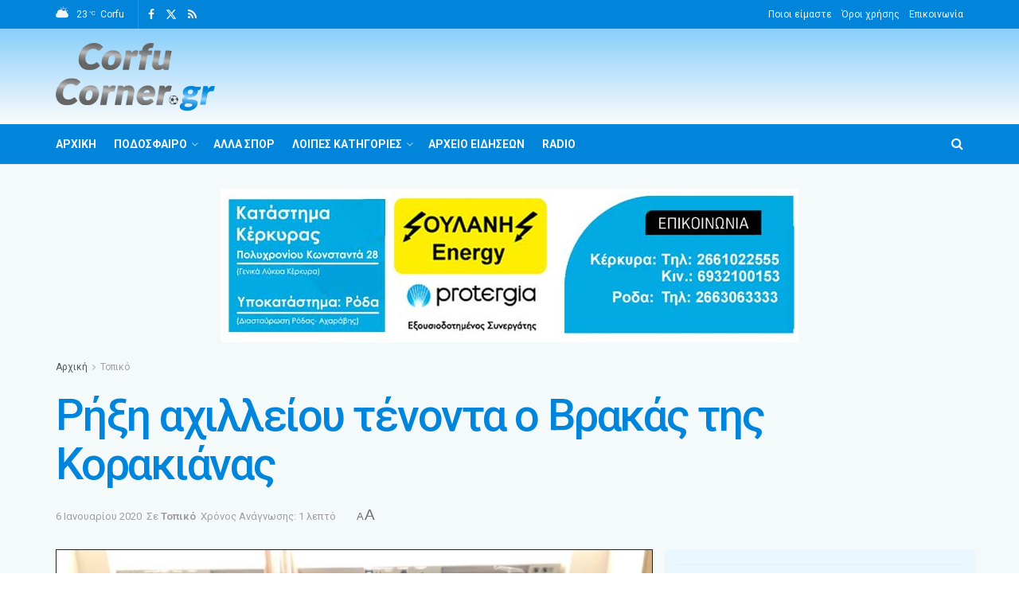

--- FILE ---
content_type: text/html; charset=UTF-8
request_url: https://corfucorner.gr/topiko/riksi-achilleiou-tenonta-vrakas-tis-korakianas/
body_size: 40016
content:
<!doctype html>
<!--[if lt IE 7]><html class="no-js lt-ie9 lt-ie8 lt-ie7" lang="el"> <![endif]-->
<!--[if IE 7]><html class="no-js lt-ie9 lt-ie8" lang="el"> <![endif]-->
<!--[if IE 8]><html class="no-js lt-ie9" lang="el"> <![endif]-->
<!--[if IE 9]><html class="no-js lt-ie10" lang="el"> <![endif]-->
<!--[if gt IE 8]><!--><html class="no-js" lang="el"> <!--<![endif]--><head><meta http-equiv="Content-Type" content="text/html; charset=UTF-8" /><meta name='viewport' content='width=device-width, initial-scale=1, user-scalable=yes' /><link rel="profile" href="http://gmpg.org/xfn/11" /><link rel="pingback" href="https://corfucorner.gr/xmlrpc.php" /><title>Ρήξη αχιλλείου τένοντα ο Βρακάς της Κορακιάνας &#8211; CorfuCorner.gr</title><meta name='robots' content='max-image-preview:large' /><meta property="og:type" content="article"><meta property="og:title" content="Ρήξη αχιλλείου τένοντα ο Βρακάς της Κορακιάνας"><meta property="og:site_name" content="CorfuCorner.gr"><meta property="og:description" content="Πάρα πολύ άτυχος, για ακόμη φορά , στάθηκε ο βαγγέλης Βρακάς, ο οποίος εντάχθηκε στο ρόστερ του ΠΑΟ Κορακιάνας πριν"><meta property="og:url" content="https://corfucorner.gr/topiko/riksi-achilleiou-tenonta-vrakas-tis-korakianas/"><meta property="og:image" content="https://corfucorner.gr/wp-content/uploads/2022/08/κορακιανα2c35.jpg"><meta property="og:image:height" content="720"><meta property="og:image:width" content="960"><meta property="article:published_time" content="2020-01-06T00:00:00+02:00"><meta property="article:modified_time" content="2022-09-05T02:28:09+03:00"><meta property="article:section" content="Τοπικό"><meta name="twitter:card" content="summary_large_image"><meta name="twitter:title" content="Ρήξη αχιλλείου τένοντα ο Βρακάς της Κορακιάνας"><meta name="twitter:description" content="Πάρα πολύ άτυχος, για ακόμη φορά , στάθηκε ο βαγγέλης Βρακάς, ο οποίος εντάχθηκε στο ρόστερ του ΠΑΟ Κορακιάνας πριν"><meta name="twitter:url" content="https://corfucorner.gr/topiko/riksi-achilleiou-tenonta-vrakas-tis-korakianas/"><meta name="twitter:site" content=""><meta name="twitter:image" content="https://corfucorner.gr/wp-content/uploads/2022/08/κορακιανα2c35.jpg"><meta name="twitter:image:width" content="960"><meta name="twitter:image:height" content="720"> <script data-optimized="1" type="text/javascript" src="[data-uri]" defer></script> <script data-optimized="1" type="text/javascript" src="[data-uri]" defer></script><link rel='dns-prefetch' href='//fonts.googleapis.com' /><link rel='preconnect' href='https://fonts.gstatic.com' /><link rel="alternate" type="application/rss+xml" title="Ροή RSS &raquo; CorfuCorner.gr" href="https://corfucorner.gr/feed/" /><link rel="alternate" type="application/rss+xml" title="Ροή Σχολίων &raquo; CorfuCorner.gr" href="https://corfucorner.gr/comments/feed/" /><link rel="alternate" title="oEmbed (JSON)" type="application/json+oembed" href="https://corfucorner.gr/wp-json/oembed/1.0/embed?url=https%3A%2F%2Fcorfucorner.gr%2Ftopiko%2Friksi-achilleiou-tenonta-vrakas-tis-korakianas%2F" /><link rel="alternate" title="oEmbed (XML)" type="text/xml+oembed" href="https://corfucorner.gr/wp-json/oembed/1.0/embed?url=https%3A%2F%2Fcorfucorner.gr%2Ftopiko%2Friksi-achilleiou-tenonta-vrakas-tis-korakianas%2F&#038;format=xml" /><style id='wp-img-auto-sizes-contain-inline-css' type='text/css'>img:is([sizes=auto i],[sizes^="auto," i]){contain-intrinsic-size:3000px 1500px}
/*# sourceURL=wp-img-auto-sizes-contain-inline-css */</style><link data-optimized="2" rel="stylesheet" href="https://corfucorner.gr/wp-content/litespeed/css/96cb061b07b5de203e78e62a7a74c48f.css?ver=32571" /><style id='global-styles-inline-css' type='text/css'>:root{--wp--preset--aspect-ratio--square: 1;--wp--preset--aspect-ratio--4-3: 4/3;--wp--preset--aspect-ratio--3-4: 3/4;--wp--preset--aspect-ratio--3-2: 3/2;--wp--preset--aspect-ratio--2-3: 2/3;--wp--preset--aspect-ratio--16-9: 16/9;--wp--preset--aspect-ratio--9-16: 9/16;--wp--preset--color--black: #000000;--wp--preset--color--cyan-bluish-gray: #abb8c3;--wp--preset--color--white: #ffffff;--wp--preset--color--pale-pink: #f78da7;--wp--preset--color--vivid-red: #cf2e2e;--wp--preset--color--luminous-vivid-orange: #ff6900;--wp--preset--color--luminous-vivid-amber: #fcb900;--wp--preset--color--light-green-cyan: #7bdcb5;--wp--preset--color--vivid-green-cyan: #00d084;--wp--preset--color--pale-cyan-blue: #8ed1fc;--wp--preset--color--vivid-cyan-blue: #0693e3;--wp--preset--color--vivid-purple: #9b51e0;--wp--preset--gradient--vivid-cyan-blue-to-vivid-purple: linear-gradient(135deg,rgb(6,147,227) 0%,rgb(155,81,224) 100%);--wp--preset--gradient--light-green-cyan-to-vivid-green-cyan: linear-gradient(135deg,rgb(122,220,180) 0%,rgb(0,208,130) 100%);--wp--preset--gradient--luminous-vivid-amber-to-luminous-vivid-orange: linear-gradient(135deg,rgb(252,185,0) 0%,rgb(255,105,0) 100%);--wp--preset--gradient--luminous-vivid-orange-to-vivid-red: linear-gradient(135deg,rgb(255,105,0) 0%,rgb(207,46,46) 100%);--wp--preset--gradient--very-light-gray-to-cyan-bluish-gray: linear-gradient(135deg,rgb(238,238,238) 0%,rgb(169,184,195) 100%);--wp--preset--gradient--cool-to-warm-spectrum: linear-gradient(135deg,rgb(74,234,220) 0%,rgb(151,120,209) 20%,rgb(207,42,186) 40%,rgb(238,44,130) 60%,rgb(251,105,98) 80%,rgb(254,248,76) 100%);--wp--preset--gradient--blush-light-purple: linear-gradient(135deg,rgb(255,206,236) 0%,rgb(152,150,240) 100%);--wp--preset--gradient--blush-bordeaux: linear-gradient(135deg,rgb(254,205,165) 0%,rgb(254,45,45) 50%,rgb(107,0,62) 100%);--wp--preset--gradient--luminous-dusk: linear-gradient(135deg,rgb(255,203,112) 0%,rgb(199,81,192) 50%,rgb(65,88,208) 100%);--wp--preset--gradient--pale-ocean: linear-gradient(135deg,rgb(255,245,203) 0%,rgb(182,227,212) 50%,rgb(51,167,181) 100%);--wp--preset--gradient--electric-grass: linear-gradient(135deg,rgb(202,248,128) 0%,rgb(113,206,126) 100%);--wp--preset--gradient--midnight: linear-gradient(135deg,rgb(2,3,129) 0%,rgb(40,116,252) 100%);--wp--preset--font-size--small: 13px;--wp--preset--font-size--medium: 20px;--wp--preset--font-size--large: 36px;--wp--preset--font-size--x-large: 42px;--wp--preset--spacing--20: 0.44rem;--wp--preset--spacing--30: 0.67rem;--wp--preset--spacing--40: 1rem;--wp--preset--spacing--50: 1.5rem;--wp--preset--spacing--60: 2.25rem;--wp--preset--spacing--70: 3.38rem;--wp--preset--spacing--80: 5.06rem;--wp--preset--shadow--natural: 6px 6px 9px rgba(0, 0, 0, 0.2);--wp--preset--shadow--deep: 12px 12px 50px rgba(0, 0, 0, 0.4);--wp--preset--shadow--sharp: 6px 6px 0px rgba(0, 0, 0, 0.2);--wp--preset--shadow--outlined: 6px 6px 0px -3px rgb(255, 255, 255), 6px 6px rgb(0, 0, 0);--wp--preset--shadow--crisp: 6px 6px 0px rgb(0, 0, 0);}:where(.is-layout-flex){gap: 0.5em;}:where(.is-layout-grid){gap: 0.5em;}body .is-layout-flex{display: flex;}.is-layout-flex{flex-wrap: wrap;align-items: center;}.is-layout-flex > :is(*, div){margin: 0;}body .is-layout-grid{display: grid;}.is-layout-grid > :is(*, div){margin: 0;}:where(.wp-block-columns.is-layout-flex){gap: 2em;}:where(.wp-block-columns.is-layout-grid){gap: 2em;}:where(.wp-block-post-template.is-layout-flex){gap: 1.25em;}:where(.wp-block-post-template.is-layout-grid){gap: 1.25em;}.has-black-color{color: var(--wp--preset--color--black) !important;}.has-cyan-bluish-gray-color{color: var(--wp--preset--color--cyan-bluish-gray) !important;}.has-white-color{color: var(--wp--preset--color--white) !important;}.has-pale-pink-color{color: var(--wp--preset--color--pale-pink) !important;}.has-vivid-red-color{color: var(--wp--preset--color--vivid-red) !important;}.has-luminous-vivid-orange-color{color: var(--wp--preset--color--luminous-vivid-orange) !important;}.has-luminous-vivid-amber-color{color: var(--wp--preset--color--luminous-vivid-amber) !important;}.has-light-green-cyan-color{color: var(--wp--preset--color--light-green-cyan) !important;}.has-vivid-green-cyan-color{color: var(--wp--preset--color--vivid-green-cyan) !important;}.has-pale-cyan-blue-color{color: var(--wp--preset--color--pale-cyan-blue) !important;}.has-vivid-cyan-blue-color{color: var(--wp--preset--color--vivid-cyan-blue) !important;}.has-vivid-purple-color{color: var(--wp--preset--color--vivid-purple) !important;}.has-black-background-color{background-color: var(--wp--preset--color--black) !important;}.has-cyan-bluish-gray-background-color{background-color: var(--wp--preset--color--cyan-bluish-gray) !important;}.has-white-background-color{background-color: var(--wp--preset--color--white) !important;}.has-pale-pink-background-color{background-color: var(--wp--preset--color--pale-pink) !important;}.has-vivid-red-background-color{background-color: var(--wp--preset--color--vivid-red) !important;}.has-luminous-vivid-orange-background-color{background-color: var(--wp--preset--color--luminous-vivid-orange) !important;}.has-luminous-vivid-amber-background-color{background-color: var(--wp--preset--color--luminous-vivid-amber) !important;}.has-light-green-cyan-background-color{background-color: var(--wp--preset--color--light-green-cyan) !important;}.has-vivid-green-cyan-background-color{background-color: var(--wp--preset--color--vivid-green-cyan) !important;}.has-pale-cyan-blue-background-color{background-color: var(--wp--preset--color--pale-cyan-blue) !important;}.has-vivid-cyan-blue-background-color{background-color: var(--wp--preset--color--vivid-cyan-blue) !important;}.has-vivid-purple-background-color{background-color: var(--wp--preset--color--vivid-purple) !important;}.has-black-border-color{border-color: var(--wp--preset--color--black) !important;}.has-cyan-bluish-gray-border-color{border-color: var(--wp--preset--color--cyan-bluish-gray) !important;}.has-white-border-color{border-color: var(--wp--preset--color--white) !important;}.has-pale-pink-border-color{border-color: var(--wp--preset--color--pale-pink) !important;}.has-vivid-red-border-color{border-color: var(--wp--preset--color--vivid-red) !important;}.has-luminous-vivid-orange-border-color{border-color: var(--wp--preset--color--luminous-vivid-orange) !important;}.has-luminous-vivid-amber-border-color{border-color: var(--wp--preset--color--luminous-vivid-amber) !important;}.has-light-green-cyan-border-color{border-color: var(--wp--preset--color--light-green-cyan) !important;}.has-vivid-green-cyan-border-color{border-color: var(--wp--preset--color--vivid-green-cyan) !important;}.has-pale-cyan-blue-border-color{border-color: var(--wp--preset--color--pale-cyan-blue) !important;}.has-vivid-cyan-blue-border-color{border-color: var(--wp--preset--color--vivid-cyan-blue) !important;}.has-vivid-purple-border-color{border-color: var(--wp--preset--color--vivid-purple) !important;}.has-vivid-cyan-blue-to-vivid-purple-gradient-background{background: var(--wp--preset--gradient--vivid-cyan-blue-to-vivid-purple) !important;}.has-light-green-cyan-to-vivid-green-cyan-gradient-background{background: var(--wp--preset--gradient--light-green-cyan-to-vivid-green-cyan) !important;}.has-luminous-vivid-amber-to-luminous-vivid-orange-gradient-background{background: var(--wp--preset--gradient--luminous-vivid-amber-to-luminous-vivid-orange) !important;}.has-luminous-vivid-orange-to-vivid-red-gradient-background{background: var(--wp--preset--gradient--luminous-vivid-orange-to-vivid-red) !important;}.has-very-light-gray-to-cyan-bluish-gray-gradient-background{background: var(--wp--preset--gradient--very-light-gray-to-cyan-bluish-gray) !important;}.has-cool-to-warm-spectrum-gradient-background{background: var(--wp--preset--gradient--cool-to-warm-spectrum) !important;}.has-blush-light-purple-gradient-background{background: var(--wp--preset--gradient--blush-light-purple) !important;}.has-blush-bordeaux-gradient-background{background: var(--wp--preset--gradient--blush-bordeaux) !important;}.has-luminous-dusk-gradient-background{background: var(--wp--preset--gradient--luminous-dusk) !important;}.has-pale-ocean-gradient-background{background: var(--wp--preset--gradient--pale-ocean) !important;}.has-electric-grass-gradient-background{background: var(--wp--preset--gradient--electric-grass) !important;}.has-midnight-gradient-background{background: var(--wp--preset--gradient--midnight) !important;}.has-small-font-size{font-size: var(--wp--preset--font-size--small) !important;}.has-medium-font-size{font-size: var(--wp--preset--font-size--medium) !important;}.has-large-font-size{font-size: var(--wp--preset--font-size--large) !important;}.has-x-large-font-size{font-size: var(--wp--preset--font-size--x-large) !important;}
/*# sourceURL=global-styles-inline-css */</style><style id='classic-theme-styles-inline-css' type='text/css'>/*! This file is auto-generated */
.wp-block-button__link{color:#fff;background-color:#32373c;border-radius:9999px;box-shadow:none;text-decoration:none;padding:calc(.667em + 2px) calc(1.333em + 2px);font-size:1.125em}.wp-block-file__button{background:#32373c;color:#fff;text-decoration:none}
/*# sourceURL=/wp-includes/css/classic-themes.min.css */</style><link rel='stylesheet' id='jeg_customizer_font-css' href='//fonts.googleapis.com/css?family=Roboto%3Aregular%2C500%2C700%2C500%2Cregular&#038;subset=greek&#038;display=swap' type='text/css' media='all' /><link rel='preload' as='font' type='font/woff2' crossorigin id='font-awesome-webfont-css' href='https://corfucorner.gr/wp-content/themes/jnews/assets/fonts/font-awesome/fonts/fontawesome-webfont.woff2' type='text/css' media='all' /><link rel='preload' as='font' type='font/woff' crossorigin id='jnews-icon-webfont-css' href='https://corfucorner.gr/wp-content/themes/jnews/assets/fonts/jegicon/fonts/jegicon.woff' type='text/css' media='all' /><link rel='preload' as='font' type='font/woff2' crossorigin id='elementor-font-awesome-webfont-css' href='https://corfucorner.gr/wp-content/plugins/elementor/assets/lib/font-awesome/fonts/fontawesome-webfont.woff2' type='text/css' media='all' /> <script data-optimized="1" type="text/javascript" id="remove-uppercase-accents-js-extra" src="[data-uri]" defer></script> <script data-optimized="1" type="text/javascript" src="https://corfucorner.gr/wp-content/litespeed/js/660013d19336c8be6b43ae86a2866545.js?ver=66545" id="remove-uppercase-accents-js" defer data-deferred="1"></script> <script type="text/javascript" src="https://corfucorner.gr/wp-includes/js/jquery/jquery.min.js" id="jquery-core-js"></script> <script data-optimized="1" type="text/javascript" src="https://corfucorner.gr/wp-content/litespeed/js/6e8b159c05987d602a114e289173a7cf.js?ver=3a7cf" id="jquery-migrate-js" defer data-deferred="1"></script> <script data-optimized="1" type="text/javascript" id="yop-public-js-extra" src="[data-uri]" defer></script> <script data-optimized="1" type="text/javascript" src="https://corfucorner.gr/wp-content/litespeed/js/5777d427f0ef435b4db7ab628033c8da.js?ver=3c8da" id="yop-public-js" defer data-deferred="1"></script> <link rel="https://api.w.org/" href="https://corfucorner.gr/wp-json/" /><link rel="alternate" title="JSON" type="application/json" href="https://corfucorner.gr/wp-json/wp/v2/posts/23239" /><link rel="EditURI" type="application/rsd+xml" title="RSD" href="https://corfucorner.gr/xmlrpc.php?rsd" /><link rel="canonical" href="https://corfucorner.gr/topiko/riksi-achilleiou-tenonta-vrakas-tis-korakianas/" /><link rel='shortlink' href='https://corfucorner.gr/?p=23239' /><meta name="generator" content="Elementor 3.22.1; features: e_optimized_assets_loading, e_optimized_css_loading, additional_custom_breakpoints; settings: css_print_method-external, google_font-enabled, font_display-auto"> <script type='application/ld+json'>{"@context":"http:\/\/schema.org","@type":"Organization","@id":"https:\/\/corfucorner.gr\/#organization","url":"https:\/\/corfucorner.gr\/","name":"CorfuCorner.gr","logo":{"@type":"ImageObject","url":"https:\/\/corfucorner.gr\/wp-content\/uploads\/2022\/08\/corfu-corner-logonew.png"},"sameAs":["https:\/\/www.facebook.com\/corfucorner","https:\/\/twitter.com\/corfucorner","https:\/\/corfucorner.gr\/feed\/"]}</script> <script type='application/ld+json'>{"@context":"http:\/\/schema.org","@type":"WebSite","@id":"https:\/\/corfucorner.gr\/#website","url":"https:\/\/corfucorner.gr\/","name":"CorfuCorner.gr","potentialAction":{"@type":"SearchAction","target":"https:\/\/corfucorner.gr\/?s={search_term_string}","query-input":"required name=search_term_string"}}</script> <link rel="icon" href="https://corfucorner.gr/wp-content/uploads/2022/08/CorfuCorner-sm-75x75.png" sizes="32x32" /><link rel="icon" href="https://corfucorner.gr/wp-content/uploads/2022/08/CorfuCorner-sm.png" sizes="192x192" /><link rel="apple-touch-icon" href="https://corfucorner.gr/wp-content/uploads/2022/08/CorfuCorner-sm.png" /><meta name="msapplication-TileImage" content="https://corfucorner.gr/wp-content/uploads/2022/08/CorfuCorner-sm.png" /><style type="text/css" id="wp-custom-css">.content-inner > p:first-of-type:first-letter  {display: block; float: left;  margin: .04em .2em 0 0;  color: #0085da;  font-size: 4em;}
.justify {text-align: justify;}
.hide-cat .jeg_post_category {display: none;}
.toixos p {color: #fff;transform: rotate(-6deg);font-size: 34px;line-height: 46px;letter-spacing: 1.5px;  margin: 0; font-family: mauryssel-bold;}
.wpcf7-form input[type="email"], .wpcf7-form input[type="text"], .wpcf7-form textarea {width: 100%;} .jeg_menu_style_1 > li > a::before {background-color: #fff;}
.jeg_featured {border: 1px solid #212121;}
.jeg_sidebar {padding-left: 15px; background-color: #EAF7FF;}
body {overflow-x: hidden;}
.jnews_article_bottom_ads {margin-top: 20px;}
.jnews_above_footer_ads {padding-bottom: 40px;}


@media only screen and (max-width: 1024px) {
    .jscroll-to-top {bottom: 30px !important;}
}</style><style id='metaslider-public-inline-css' type='text/css'>@media only screen and (max-width: 767px) {body:after { display: none; content: "smartphone"; } .hide-arrows-smartphone .flex-direction-nav, .hide-navigation-smartphone .flex-control-paging, .hide-navigation-smartphone .flex-control-nav, .hide-navigation-smartphone .filmstrip{ display: none!important; }}@media only screen and (min-width : 768px) and (max-width: 1023px) {body:after { display: none; content: "tablet"; } .hide-arrows-tablet .flex-direction-nav, .hide-navigation-tablet .flex-control-paging, .hide-navigation-tablet .flex-control-nav, .hide-navigation-tablet .filmstrip{ display: none!important; }}@media only screen and (min-width : 1024px) and (max-width: 1439px) {body:after { display: none; content: "laptop"; } .hide-arrows-laptop .flex-direction-nav, .hide-navigation-laptop .flex-control-paging, .hide-navigation-laptop .flex-control-nav, .hide-navigation-laptop .filmstrip{ display: none!important; }}@media only screen and (min-width : 1440px) {body:after { display: none; content: "desktop"; } .hide-arrows-desktop .flex-direction-nav, .hide-navigation-desktop .flex-control-paging, .hide-navigation-desktop .flex-control-nav, .hide-navigation-desktop .filmstrip{ display: none!important; }}
/*# sourceURL=metaslider-public-inline-css */</style></head><body class="wp-singular post-template-default single single-post postid-23239 single-format-standard wp-embed-responsive wp-theme-jnews wp-child-theme-corfucorner-child jeg_toggle_light jeg_single_tpl_2 jnews jsc_normal elementor-default elementor-kit-7"><div class="jeg_ad jeg_ad_top jnews_header_top_ads"><div class='ads-wrapper  '></div></div><div class="jeg_viewport"><div class="jeg_header_wrapper"><div class="jeg_header_instagram_wrapper"></div><div class="jeg_header normal"><div class="jeg_topbar jeg_container jeg_navbar_wrapper dark"><div class="container"><div class="jeg_nav_row"><div class="jeg_nav_col jeg_nav_left  jeg_nav_grow"><div class="item_wrap jeg_nav_alignleft"><div class="jeg_nav_item jnews_header_topbar_weather"><div class="jeg_top_weather normal"><div class="jeg_weather_condition">
<span class="jeg_weather_icon">
<i class="jegicon jegicon-cloudy-day-sm"></i>
</span></div><div class="jeg_weather_temp">
<span class="jeg_weather_value" data-temp-c="23" data-temp-f="73">23</span>
<span class="jeg_weather_unit" data-unit="c">&deg;c</span></div><div class="jeg_weather_location">
<span>Corfu</span></div><div class="jeg_weather_item normal both item_5"><div class="item"><div class="jeg_weather_temp">
<span class="jeg_weather_icon"><i class="jegicon jegicon-cloudy-day-sm"></i></span>
<span class="jeg_weather_value" data-temp-c="22" data-temp-f="72">22</span>
<span class="jeg_weather_degrees" data-unit="c">&deg;</span>
<span class="jeg_weather_day">Τε</span></div></div><div class="item"><div class="jeg_weather_temp">
<span class="jeg_weather_icon"><i class="jegicon jegicon-cloudy-day-sm"></i></span>
<span class="jeg_weather_value" data-temp-c="22" data-temp-f="71">22</span>
<span class="jeg_weather_degrees" data-unit="c">&deg;</span>
<span class="jeg_weather_day">Πε</span></div></div><div class="item"><div class="jeg_weather_temp">
<span class="jeg_weather_icon"><i class="jegicon jegicon-sunny-day-sm"></i></span>
<span class="jeg_weather_value" data-temp-c="21" data-temp-f="70">21</span>
<span class="jeg_weather_degrees" data-unit="c">&deg;</span>
<span class="jeg_weather_day">Πα</span></div></div><div class="item"><div class="jeg_weather_temp">
<span class="jeg_weather_icon"><i class="jegicon jegicon-rainy-day-sm"></i></span>
<span class="jeg_weather_value" data-temp-c="19" data-temp-f="67">19</span>
<span class="jeg_weather_degrees" data-unit="c">&deg;</span>
<span class="jeg_weather_day">Σα</span></div></div><div class="item"><div class="jeg_weather_temp">
<span class="jeg_weather_icon"><i class="jegicon jegicon-rainy-day-sm"></i></span>
<span class="jeg_weather_value" data-temp-c="17" data-temp-f="62">17</span>
<span class="jeg_weather_degrees" data-unit="c">&deg;</span>
<span class="jeg_weather_day">Κυ</span></div></div></div></div></div><div
class="jeg_nav_item socials_widget jeg_social_icon_block nobg">
<a href="https://www.facebook.com/corfucorner" target='_blank' rel='external noopener nofollow' class="jeg_facebook"><i class="fa fa-facebook"></i> </a><a href="https://twitter.com/corfucorner" target='_blank' rel='external noopener nofollow' class="jeg_twitter"><i class="fa fa-twitter"><span class="jeg-icon icon-twitter"><svg xmlns="http://www.w3.org/2000/svg" height="1em" viewBox="0 0 512 512"><path d="M389.2 48h70.6L305.6 224.2 487 464H345L233.7 318.6 106.5 464H35.8L200.7 275.5 26.8 48H172.4L272.9 180.9 389.2 48zM364.4 421.8h39.1L151.1 88h-42L364.4 421.8z"/></svg></span></i> </a><a href="https://corfucorner.gr/feed/" target='_blank' rel='external noopener nofollow' class="jeg_rss"><i class="fa fa-rss"></i> </a></div></div></div><div class="jeg_nav_col jeg_nav_center  jeg_nav_normal"><div class="item_wrap jeg_nav_aligncenter"></div></div><div class="jeg_nav_col jeg_nav_right  jeg_nav_normal"><div class="item_wrap jeg_nav_alignright"><div class="jeg_nav_item"><ul class="jeg_menu jeg_top_menu"><li id="menu-item-62327" class="menu-item menu-item-type-post_type menu-item-object-page menu-item-62327"><a href="https://corfucorner.gr/about/">Ποιοι είμαστε</a></li><li id="menu-item-62328" class="menu-item menu-item-type-post_type menu-item-object-page menu-item-62328"><a href="https://corfucorner.gr/terms/">Όροι χρήσης</a></li><li id="menu-item-62326" class="menu-item menu-item-type-post_type menu-item-object-page menu-item-62326"><a href="https://corfucorner.gr/epikoinonia/">Επικοινωνία</a></li></ul></div></div></div></div></div></div><div class="jeg_midbar jeg_container jeg_navbar_wrapper normal"><div class="container"><div class="jeg_nav_row"><div class="jeg_nav_col jeg_nav_left jeg_nav_normal"><div class="item_wrap jeg_nav_alignleft"><div class="jeg_nav_item jeg_logo jeg_desktop_logo"><div class="site-title">
<a href="https://corfucorner.gr/" style="padding: 0 0 0 0;">
<img class='jeg_logo_img' src="https://corfucorner.gr/wp-content/uploads/2022/09/corfu-corner-logonew1-sm.png"  alt="CorfuCorner.gr"data-light-src="https://corfucorner.gr/wp-content/uploads/2022/09/corfu-corner-logonew1-sm.png" data-light-srcset="https://corfucorner.gr/wp-content/uploads/2022/09/corfu-corner-logonew1-sm.png 1x,  2x" data-dark-src="https://corfucorner.gr/wp-content/uploads/2022/08/CorfuCorner-sm.png" data-dark-srcset="https://corfucorner.gr/wp-content/uploads/2022/08/CorfuCorner-sm.png 1x,  2x">			</a></div></div></div></div><div class="jeg_nav_col jeg_nav_center jeg_nav_normal"><div class="item_wrap jeg_nav_aligncenter"></div></div><div class="jeg_nav_col jeg_nav_right jeg_nav_grow"><div class="item_wrap jeg_nav_alignright"><div class="jeg_nav_item jeg_ad jeg_ad_top jnews_header_ads"><div class='ads-wrapper  '></div></div></div></div></div></div></div><div class="jeg_bottombar jeg_navbar jeg_container jeg_navbar_wrapper jeg_navbar_normal jeg_navbar_dark"><div class="container"><div class="jeg_nav_row"><div class="jeg_nav_col jeg_nav_left jeg_nav_grow"><div class="item_wrap jeg_nav_alignleft"><div class="jeg_nav_item jeg_main_menu_wrapper"><div class="jeg_mainmenu_wrap"><ul class="jeg_menu jeg_main_menu jeg_menu_style_1" data-animation="animate"><li id="menu-item-374" class="menu-item menu-item-type-post_type menu-item-object-page menu-item-home menu-item-374 bgnav" data-item-row="default" ><a href="https://corfucorner.gr/">Αρχική</a></li><li id="menu-item-75875" class="menu-item menu-item-type-custom menu-item-object-custom menu-item-has-children menu-item-75875 bgnav" data-item-row="default" ><a href="#">Ποδόσφαιρο</a><ul class="sub-menu"><li id="menu-item-60943" class="menu-item menu-item-type-taxonomy menu-item-object-category menu-item-60943 bgnav" data-item-row="default" ><a href="https://corfucorner.gr/category/gethniki/">Γ’ Εθνική</a></li><li id="menu-item-60966" class="menu-item menu-item-type-taxonomy menu-item-object-category current-post-ancestor current-menu-parent current-post-parent menu-item-has-children menu-item-60966 bgnav" data-item-row="default" ><a href="https://corfucorner.gr/category/topiko/">Τοπικό</a><ul class="sub-menu"><li id="menu-item-75948" class="menu-item menu-item-type-taxonomy menu-item-object-category current-post-ancestor current-menu-parent current-post-parent menu-item-75948 bgnav" data-item-row="default" ><a href="https://corfucorner.gr/category/topiko/">Ειδήσεις</a></li><li id="menu-item-61284" class="menu-item menu-item-type-post_type menu-item-object-page menu-item-61284 bgnav" data-item-row="default" ><a href="https://corfucorner.gr/e-p-s-kerkyras/">Ε.Π.Σ. Κέρκυρας</a></li></ul></li><li id="menu-item-60967" class="menu-item menu-item-type-taxonomy menu-item-object-category menu-item-60967 bgnav" data-item-row="default" ><a href="https://corfucorner.gr/category/ypodomes/">Υποδομές</a></li><li id="menu-item-60953" class="menu-item menu-item-type-taxonomy menu-item-object-category menu-item-60953 bgnav" data-item-row="default" ><a href="https://corfucorner.gr/category/gynaikes/">Γυναίκες</a></li><li id="menu-item-60962" class="menu-item menu-item-type-taxonomy menu-item-object-category menu-item-60962 bgnav" data-item-row="default" ><a href="https://corfucorner.gr/category/palaimachoi/">Παλαίμαχοι</a></li><li id="menu-item-117557" class="menu-item menu-item-type-taxonomy menu-item-object-category menu-item-has-children menu-item-117557 bgnav" data-item-row="default" ><a href="https://corfucorner.gr/category/diaitisia/">Διαιτησία</a><ul class="sub-menu"><li id="menu-item-117558" class="menu-item menu-item-type-taxonomy menu-item-object-category menu-item-117558 bgnav" data-item-row="default" ><a href="https://corfucorner.gr/category/diaitisia/">Ειδήσεις</a></li><li id="menu-item-61277" class="menu-item menu-item-type-post_type menu-item-object-page menu-item-61277 bgnav" data-item-row="default" ><a href="https://corfucorner.gr/diaitites-ethnikon-katigorion/">Διαιτητές Εθνικών Κατηγοριών</a></li><li id="menu-item-61276" class="menu-item menu-item-type-post_type menu-item-object-page menu-item-61276 bgnav" data-item-row="default" ><a href="https://corfucorner.gr/sdpk-ed-epsk/">ΣΔΠΚ-ΕΔ/ΕΠΣΚ</a></li></ul></li><li id="menu-item-60963" class="menu-item menu-item-type-taxonomy menu-item-object-category menu-item-has-children menu-item-60963 bgnav" data-item-row="default" ><a href="https://corfucorner.gr/category/proponites/">Προπονητές</a><ul class="sub-menu"><li id="menu-item-76002" class="menu-item menu-item-type-taxonomy menu-item-object-category menu-item-76002 bgnav" data-item-row="default" ><a href="https://corfucorner.gr/category/proponites/">Ειδήσεις</a></li><li id="menu-item-61283" class="menu-item menu-item-type-post_type menu-item-object-page menu-item-61283 bgnav" data-item-row="default" ><a href="https://corfucorner.gr/coachclub/">Σύνδεσμος Προπονητών</a></li></ul></li><li id="menu-item-60950" class="menu-item menu-item-type-taxonomy menu-item-object-category menu-item-60950 bgnav" data-item-row="default" ><a href="https://corfucorner.gr/category/gipeda/">Γήπεδα</a></li><li id="menu-item-60951" class="menu-item menu-item-type-taxonomy menu-item-object-category menu-item-60951 bgnav" data-item-row="default" ><a href="https://corfucorner.gr/category/gkalop/">Γκάλοπ</a></li><li id="menu-item-60948" class="menu-item menu-item-type-taxonomy menu-item-object-category menu-item-60948 bgnav" data-item-row="default" ><a href="https://corfucorner.gr/category/afieromata/">Αφιερώματα</a></li></ul></li><li id="menu-item-60946" class="menu-item menu-item-type-taxonomy menu-item-object-category menu-item-60946 bgnav" data-item-row="default" ><a href="https://corfucorner.gr/category/alla-spor/">Άλλα Σπόρ</a></li><li id="menu-item-76018" class="menu-item menu-item-type-custom menu-item-object-custom menu-item-has-children menu-item-76018 bgnav" data-item-row="default" ><a href="#">Λοιπές Κατηγορίες</a><ul class="sub-menu"><li id="menu-item-60968" class="menu-item menu-item-type-taxonomy menu-item-object-category menu-item-60968 bgnav" data-item-row="default" ><a href="https://corfucorner.gr/category/fotoreportaz/">Φωτορεπορτάζ</a></li><li id="menu-item-60965" class="menu-item menu-item-type-taxonomy menu-item-object-category menu-item-60965 bgnav" data-item-row="default" ><a href="https://corfucorner.gr/category/synentefkseis/">Συνεντεύξεις</a></li><li id="menu-item-60947" class="menu-item menu-item-type-taxonomy menu-item-object-category menu-item-60947 bgnav" data-item-row="default" ><a href="https://corfucorner.gr/category/arthra/">Άρθρα</a></li><li id="menu-item-60958" class="menu-item menu-item-type-taxonomy menu-item-object-category menu-item-60958 bgnav" data-item-row="default" ><a href="https://corfucorner.gr/category/koinonika-themata/">Κοινωνικά θέματα</a></li><li id="menu-item-60959" class="menu-item menu-item-type-taxonomy menu-item-object-category menu-item-60959 bgnav" data-item-row="default" ><a href="https://corfucorner.gr/category/kous-kous/">Κους-κους</a></li><li id="menu-item-60944" class="menu-item menu-item-type-taxonomy menu-item-object-category menu-item-60944 bgnav" data-item-row="default" ><a href="https://corfucorner.gr/category/video/">Βίντεο</a></li><li id="menu-item-60952" class="menu-item menu-item-type-taxonomy menu-item-object-category menu-item-60952 bgnav" data-item-row="default" ><a href="https://corfucorner.gr/category/gnorizate-oti/">Γνωρίζατε ότι</a></li><li id="menu-item-60956" class="menu-item menu-item-type-taxonomy menu-item-object-category menu-item-60956 bgnav" data-item-row="default" ><a href="https://corfucorner.gr/category/diafora-themata/">Διάφορα θέματα</a></li><li id="menu-item-60957" class="menu-item menu-item-type-taxonomy menu-item-object-category menu-item-60957 bgnav" data-item-row="default" ><a href="https://corfucorner.gr/category/eidiki-thematologia/">Ειδική θεματολογία</a></li></ul></li><li id="menu-item-61144" class="menu-item menu-item-type-post_type menu-item-object-page current_page_parent menu-item-61144 bgnav" data-item-row="default" ><a href="https://corfucorner.gr/archive/">Αρχείο Ειδήσεων</a></li><li id="menu-item-73301" class="menu-item menu-item-type-post_type menu-item-object-page menu-item-73301 bgnav" data-item-row="default" ><a href="https://corfucorner.gr/radio/">Radio</a></li></ul></div></div></div></div><div class="jeg_nav_col jeg_nav_center jeg_nav_normal"><div class="item_wrap jeg_nav_aligncenter"></div></div><div class="jeg_nav_col jeg_nav_right jeg_nav_normal"><div class="item_wrap jeg_nav_alignright"><div class="jeg_nav_item jeg_search_wrapper search_icon jeg_search_popup_expand">
<a href="#" class="jeg_search_toggle"><i class="fa fa-search"></i></a><form action="https://corfucorner.gr/" method="get" class="jeg_search_form" target="_top">
<input name="s" class="jeg_search_input" placeholder="Αναζήτηση..." type="text" value="" autocomplete="off">
<button aria-label="Search Button" type="submit" class="jeg_search_button btn"><i class="fa fa-search"></i></button></form><div class="jeg_search_result jeg_search_hide with_result"><div class="search-result-wrapper"></div><div class="search-link search-noresult">
Κανένα Αποτέλεσμα</div><div class="search-link search-all-button">
<i class="fa fa-search"></i> Προβολή Αποτελεσμάτων</div></div></div></div></div></div></div></div></div></div><div class="jeg_header_sticky"><div class="sticky_blankspace"></div><div class="jeg_header normal"><div class="jeg_container"><div data-mode="scroll" class="jeg_stickybar jeg_navbar jeg_navbar_wrapper jeg_navbar_normal jeg_navbar_dark"><div class="container"><div class="jeg_nav_row"><div class="jeg_nav_col jeg_nav_left jeg_nav_grow"><div class="item_wrap jeg_nav_alignleft"><div class="jeg_nav_item jeg_main_menu_wrapper"><div class="jeg_mainmenu_wrap"><ul class="jeg_menu jeg_main_menu jeg_menu_style_1" data-animation="animate"><li id="menu-item-374" class="menu-item menu-item-type-post_type menu-item-object-page menu-item-home menu-item-374 bgnav" data-item-row="default" ><a href="https://corfucorner.gr/">Αρχική</a></li><li id="menu-item-75875" class="menu-item menu-item-type-custom menu-item-object-custom menu-item-has-children menu-item-75875 bgnav" data-item-row="default" ><a href="#">Ποδόσφαιρο</a><ul class="sub-menu"><li id="menu-item-60943" class="menu-item menu-item-type-taxonomy menu-item-object-category menu-item-60943 bgnav" data-item-row="default" ><a href="https://corfucorner.gr/category/gethniki/">Γ’ Εθνική</a></li><li id="menu-item-60966" class="menu-item menu-item-type-taxonomy menu-item-object-category current-post-ancestor current-menu-parent current-post-parent menu-item-has-children menu-item-60966 bgnav" data-item-row="default" ><a href="https://corfucorner.gr/category/topiko/">Τοπικό</a><ul class="sub-menu"><li id="menu-item-75948" class="menu-item menu-item-type-taxonomy menu-item-object-category current-post-ancestor current-menu-parent current-post-parent menu-item-75948 bgnav" data-item-row="default" ><a href="https://corfucorner.gr/category/topiko/">Ειδήσεις</a></li><li id="menu-item-61284" class="menu-item menu-item-type-post_type menu-item-object-page menu-item-61284 bgnav" data-item-row="default" ><a href="https://corfucorner.gr/e-p-s-kerkyras/">Ε.Π.Σ. Κέρκυρας</a></li></ul></li><li id="menu-item-60967" class="menu-item menu-item-type-taxonomy menu-item-object-category menu-item-60967 bgnav" data-item-row="default" ><a href="https://corfucorner.gr/category/ypodomes/">Υποδομές</a></li><li id="menu-item-60953" class="menu-item menu-item-type-taxonomy menu-item-object-category menu-item-60953 bgnav" data-item-row="default" ><a href="https://corfucorner.gr/category/gynaikes/">Γυναίκες</a></li><li id="menu-item-60962" class="menu-item menu-item-type-taxonomy menu-item-object-category menu-item-60962 bgnav" data-item-row="default" ><a href="https://corfucorner.gr/category/palaimachoi/">Παλαίμαχοι</a></li><li id="menu-item-117557" class="menu-item menu-item-type-taxonomy menu-item-object-category menu-item-has-children menu-item-117557 bgnav" data-item-row="default" ><a href="https://corfucorner.gr/category/diaitisia/">Διαιτησία</a><ul class="sub-menu"><li id="menu-item-117558" class="menu-item menu-item-type-taxonomy menu-item-object-category menu-item-117558 bgnav" data-item-row="default" ><a href="https://corfucorner.gr/category/diaitisia/">Ειδήσεις</a></li><li id="menu-item-61277" class="menu-item menu-item-type-post_type menu-item-object-page menu-item-61277 bgnav" data-item-row="default" ><a href="https://corfucorner.gr/diaitites-ethnikon-katigorion/">Διαιτητές Εθνικών Κατηγοριών</a></li><li id="menu-item-61276" class="menu-item menu-item-type-post_type menu-item-object-page menu-item-61276 bgnav" data-item-row="default" ><a href="https://corfucorner.gr/sdpk-ed-epsk/">ΣΔΠΚ-ΕΔ/ΕΠΣΚ</a></li></ul></li><li id="menu-item-60963" class="menu-item menu-item-type-taxonomy menu-item-object-category menu-item-has-children menu-item-60963 bgnav" data-item-row="default" ><a href="https://corfucorner.gr/category/proponites/">Προπονητές</a><ul class="sub-menu"><li id="menu-item-76002" class="menu-item menu-item-type-taxonomy menu-item-object-category menu-item-76002 bgnav" data-item-row="default" ><a href="https://corfucorner.gr/category/proponites/">Ειδήσεις</a></li><li id="menu-item-61283" class="menu-item menu-item-type-post_type menu-item-object-page menu-item-61283 bgnav" data-item-row="default" ><a href="https://corfucorner.gr/coachclub/">Σύνδεσμος Προπονητών</a></li></ul></li><li id="menu-item-60950" class="menu-item menu-item-type-taxonomy menu-item-object-category menu-item-60950 bgnav" data-item-row="default" ><a href="https://corfucorner.gr/category/gipeda/">Γήπεδα</a></li><li id="menu-item-60951" class="menu-item menu-item-type-taxonomy menu-item-object-category menu-item-60951 bgnav" data-item-row="default" ><a href="https://corfucorner.gr/category/gkalop/">Γκάλοπ</a></li><li id="menu-item-60948" class="menu-item menu-item-type-taxonomy menu-item-object-category menu-item-60948 bgnav" data-item-row="default" ><a href="https://corfucorner.gr/category/afieromata/">Αφιερώματα</a></li></ul></li><li id="menu-item-60946" class="menu-item menu-item-type-taxonomy menu-item-object-category menu-item-60946 bgnav" data-item-row="default" ><a href="https://corfucorner.gr/category/alla-spor/">Άλλα Σπόρ</a></li><li id="menu-item-76018" class="menu-item menu-item-type-custom menu-item-object-custom menu-item-has-children menu-item-76018 bgnav" data-item-row="default" ><a href="#">Λοιπές Κατηγορίες</a><ul class="sub-menu"><li id="menu-item-60968" class="menu-item menu-item-type-taxonomy menu-item-object-category menu-item-60968 bgnav" data-item-row="default" ><a href="https://corfucorner.gr/category/fotoreportaz/">Φωτορεπορτάζ</a></li><li id="menu-item-60965" class="menu-item menu-item-type-taxonomy menu-item-object-category menu-item-60965 bgnav" data-item-row="default" ><a href="https://corfucorner.gr/category/synentefkseis/">Συνεντεύξεις</a></li><li id="menu-item-60947" class="menu-item menu-item-type-taxonomy menu-item-object-category menu-item-60947 bgnav" data-item-row="default" ><a href="https://corfucorner.gr/category/arthra/">Άρθρα</a></li><li id="menu-item-60958" class="menu-item menu-item-type-taxonomy menu-item-object-category menu-item-60958 bgnav" data-item-row="default" ><a href="https://corfucorner.gr/category/koinonika-themata/">Κοινωνικά θέματα</a></li><li id="menu-item-60959" class="menu-item menu-item-type-taxonomy menu-item-object-category menu-item-60959 bgnav" data-item-row="default" ><a href="https://corfucorner.gr/category/kous-kous/">Κους-κους</a></li><li id="menu-item-60944" class="menu-item menu-item-type-taxonomy menu-item-object-category menu-item-60944 bgnav" data-item-row="default" ><a href="https://corfucorner.gr/category/video/">Βίντεο</a></li><li id="menu-item-60952" class="menu-item menu-item-type-taxonomy menu-item-object-category menu-item-60952 bgnav" data-item-row="default" ><a href="https://corfucorner.gr/category/gnorizate-oti/">Γνωρίζατε ότι</a></li><li id="menu-item-60956" class="menu-item menu-item-type-taxonomy menu-item-object-category menu-item-60956 bgnav" data-item-row="default" ><a href="https://corfucorner.gr/category/diafora-themata/">Διάφορα θέματα</a></li><li id="menu-item-60957" class="menu-item menu-item-type-taxonomy menu-item-object-category menu-item-60957 bgnav" data-item-row="default" ><a href="https://corfucorner.gr/category/eidiki-thematologia/">Ειδική θεματολογία</a></li></ul></li><li id="menu-item-61144" class="menu-item menu-item-type-post_type menu-item-object-page current_page_parent menu-item-61144 bgnav" data-item-row="default" ><a href="https://corfucorner.gr/archive/">Αρχείο Ειδήσεων</a></li><li id="menu-item-73301" class="menu-item menu-item-type-post_type menu-item-object-page menu-item-73301 bgnav" data-item-row="default" ><a href="https://corfucorner.gr/radio/">Radio</a></li></ul></div></div></div></div><div class="jeg_nav_col jeg_nav_center jeg_nav_normal"><div class="item_wrap jeg_nav_aligncenter"></div></div><div class="jeg_nav_col jeg_nav_right jeg_nav_normal"><div class="item_wrap jeg_nav_alignright"><div class="jeg_nav_item jeg_search_wrapper search_icon jeg_search_popup_expand">
<a href="#" class="jeg_search_toggle"><i class="fa fa-search"></i></a><form action="https://corfucorner.gr/" method="get" class="jeg_search_form" target="_top">
<input name="s" class="jeg_search_input" placeholder="Αναζήτηση..." type="text" value="" autocomplete="off">
<button aria-label="Search Button" type="submit" class="jeg_search_button btn"><i class="fa fa-search"></i></button></form><div class="jeg_search_result jeg_search_hide with_result"><div class="search-result-wrapper"></div><div class="search-link search-noresult">
Κανένα Αποτέλεσμα</div><div class="search-link search-all-button">
<i class="fa fa-search"></i> Προβολή Αποτελεσμάτων</div></div></div></div></div></div></div></div></div></div></div><div class="jeg_navbar_mobile_wrapper"><div class="jeg_navbar_mobile" data-mode="scroll"><div class="jeg_mobile_bottombar jeg_mobile_midbar jeg_container dark"><div class="container"><div class="jeg_nav_row"><div class="jeg_nav_col jeg_nav_left jeg_nav_normal"><div class="item_wrap jeg_nav_alignleft"><div class="jeg_nav_item">
<a href="#" class="toggle_btn jeg_mobile_toggle"><i class="fa fa-bars"></i></a></div></div></div><div class="jeg_nav_col jeg_nav_center jeg_nav_grow"><div class="item_wrap jeg_nav_aligncenter"><div class="jeg_nav_item jeg_mobile_logo"><div class="site-title">
<a href="https://corfucorner.gr/">
<img class='jeg_logo_img' src="https://corfucorner.gr/wp-content/uploads/2022/08/CorfuCorner-sm.png"  alt="CorfuCorner.gr"data-light-src="https://corfucorner.gr/wp-content/uploads/2022/08/CorfuCorner-sm.png" data-light-srcset="https://corfucorner.gr/wp-content/uploads/2022/08/CorfuCorner-sm.png 1x,  2x" data-dark-src="" data-dark-srcset=" 1x,  2x">		    </a></div></div></div></div><div class="jeg_nav_col jeg_nav_right jeg_nav_normal"><div class="item_wrap jeg_nav_alignright"><div class="jeg_nav_item jeg_search_wrapper jeg_search_popup_expand">
<a href="#" class="jeg_search_toggle"><i class="fa fa-search"></i></a><form action="https://corfucorner.gr/" method="get" class="jeg_search_form" target="_top">
<input name="s" class="jeg_search_input" placeholder="Αναζήτηση..." type="text" value="" autocomplete="off">
<button aria-label="Search Button" type="submit" class="jeg_search_button btn"><i class="fa fa-search"></i></button></form><div class="jeg_search_result jeg_search_hide with_result"><div class="search-result-wrapper"></div><div class="search-link search-noresult">
Κανένα Αποτέλεσμα</div><div class="search-link search-all-button">
<i class="fa fa-search"></i> Προβολή Αποτελεσμάτων</div></div></div></div></div></div></div></div></div><div class="sticky_blankspace" style="height: 60px;"></div></div><div class="jeg_ad jeg_ad_top jnews_header_bottom_ads"><div class='ads-wrapper  '></div></div><div class="post-wrapper"><div class="post-wrap" ><div class="jeg_main "><div class="jeg_container"><div class="jeg_content jeg_singlepage"><div class="container"><div class="jeg_ad jeg_article_top jnews_article_top_ads"><div class='ads-wrapper  '><a href='' target="_blank" rel="nofollow noopener" class='adlink ads_image '>
<img src='[data-uri]' class='lazyload' data-src='https://corfucorner.gr/wp-content/uploads/2023/09/soulanis-2-banner.jpg' alt='' data-pin-no-hover="true">
</a><a href='' target="_blank" rel="nofollow noopener" class='adlink ads_image_tablet '>
<img src='[data-uri]' class='lazyload' data-src='https://corfucorner.gr/wp-content/uploads/2023/09/soulanis-2-banner.jpg' alt='' data-pin-no-hover="true">
</a><a href='' target="_blank" rel="nofollow noopener" class='adlink ads_image_phone '>
<img src='[data-uri]' class='lazyload' data-src='https://corfucorner.gr/wp-content/uploads/2023/09/soulanis-2-banner.jpg' alt='' data-pin-no-hover="true">
</a></div></div><div class="jeg_breadcrumbs jeg_breadcrumb_container"><div id="breadcrumbs"><span class="">
<a href="https://corfucorner.gr">Αρχική</a>
</span><i class="fa fa-angle-right"></i><span class="breadcrumb_last_link">
<a href="https://corfucorner.gr/category/topiko/">Τοπικό</a>
</span></div></div><div class="entry-header"><h1 class="jeg_post_title">Ρήξη αχιλλείου τένοντα ο Βρακάς της Κορακιάνας</h1><div class="jeg_meta_container"><div class="jeg_post_meta jeg_post_meta_2"><div class="meta_left"><div class="jeg_meta_date">
<a href="https://corfucorner.gr/topiko/riksi-achilleiou-tenonta-vrakas-tis-korakianas/">6 Ιανουαρίου 2020</a></div><div class="jeg_meta_category">
<span><span class="meta_text">Σε</span>
<a href="https://corfucorner.gr/category/topiko/" rel="category tag">Τοπικό</a>                </span></div><div class="jeg_meta_reading_time">
<span>
Χρόνος Ανάγνωσης: 1 λεπτό
</span></div></div><div class="meta_right"><div class="jeg_meta_zoom" data-in-step="3" data-out-step="2"><div class="zoom-dropdown"><div class="zoom-icon">
<span class="zoom-icon-small">A</span>
<span class="zoom-icon-big">A</span></div><div class="zoom-item-wrapper"><div class="zoom-item">
<button class="zoom-out"><span>A</span></button>
<button class="zoom-in"><span>A</span></button><div class="zoom-bar-container"><div class="zoom-bar"></div></div>
<button class="zoom-reset"><span>Επαναφορά</span></button></div></div></div></div></div></div></div></div><div class="row"><div class="jeg_main_content col-md-8"><div class="jeg_inner_content"><div  class="jeg_featured featured_image "><a href="https://corfucorner.gr/wp-content/uploads/2022/08/κορακιανα2c35.jpg"><div class="thumbnail-container animate-lazy" style="padding-bottom:50%"><img fetchpriority="high" width="750" height="375" src="[data-uri]" class="lazyload wp-post-image" alt="Ρήξη αχιλλείου τένοντα ο Βρακάς της Κορακιάνας" decoding="async" data-src="https://corfucorner.gr/wp-content/uploads/2022/08/κορακιανα2c35-750x375.jpg" data-sizes="auto" data-expand="700" /></div></a></div><div class="jeg_share_top_container"><div class="jeg_share_button clearfix"><div class="jeg_share_stats"><div class="jeg_share_count"><div class="counts">0</div>
<span class="sharetext">ΚΟΙΝΟΠΟΙΗΣΕΙΣ</span></div><div class="jeg_views_count"><div class="counts">1</div>
<span class="sharetext">ΠΡΟΒΟΛΕΣ</span></div></div><div class="jeg_sharelist">
<a href="http://www.facebook.com/sharer.php?u=https%3A%2F%2Fcorfucorner.gr%2Ftopiko%2Friksi-achilleiou-tenonta-vrakas-tis-korakianas%2F" rel='nofollow'  class="jeg_btn-facebook expanded"><i class="fa fa-facebook-official"></i><span>Μοιραστείτε στο Facebook</span></a><a href="https://twitter.com/intent/tweet?text=%CE%A1%CE%AE%CE%BE%CE%B7%20%CE%B1%CF%87%CE%B9%CE%BB%CE%BB%CE%B5%CE%AF%CE%BF%CF%85%20%CF%84%CE%AD%CE%BD%CE%BF%CE%BD%CF%84%CE%B1%20%CE%BF%20%CE%92%CF%81%CE%B1%CE%BA%CE%AC%CF%82%20%CF%84%CE%B7%CF%82%20%CE%9A%CE%BF%CF%81%CE%B1%CE%BA%CE%B9%CE%AC%CE%BD%CE%B1%CF%82&url=https%3A%2F%2Fcorfucorner.gr%2Ftopiko%2Friksi-achilleiou-tenonta-vrakas-tis-korakianas%2F" rel='nofollow'  class="jeg_btn-twitter expanded"><i class="fa fa-twitter"><svg xmlns="http://www.w3.org/2000/svg" height="1em" viewBox="0 0 512 512"><path d="M389.2 48h70.6L305.6 224.2 487 464H345L233.7 318.6 106.5 464H35.8L200.7 275.5 26.8 48H172.4L272.9 180.9 389.2 48zM364.4 421.8h39.1L151.1 88h-42L364.4 421.8z"/></svg></i><span>Μοιραστείτε στο Twitter</span></a><a href="mailto:?subject=%CE%A1%CE%AE%CE%BE%CE%B7%20%CE%B1%CF%87%CE%B9%CE%BB%CE%BB%CE%B5%CE%AF%CE%BF%CF%85%20%CF%84%CE%AD%CE%BD%CE%BF%CE%BD%CF%84%CE%B1%20%CE%BF%20%CE%92%CF%81%CE%B1%CE%BA%CE%AC%CF%82%20%CF%84%CE%B7%CF%82%20%CE%9A%CE%BF%CF%81%CE%B1%CE%BA%CE%B9%CE%AC%CE%BD%CE%B1%CF%82&amp;body=https%3A%2F%2Fcorfucorner.gr%2Ftopiko%2Friksi-achilleiou-tenonta-vrakas-tis-korakianas%2F" rel='nofollow'  class="jeg_btn-email "><i class="fa fa-envelope"></i></a><div class="share-secondary">
<a href="https://www.linkedin.com/shareArticle?url=https%3A%2F%2Fcorfucorner.gr%2Ftopiko%2Friksi-achilleiou-tenonta-vrakas-tis-korakianas%2F&title=%CE%A1%CE%AE%CE%BE%CE%B7%20%CE%B1%CF%87%CE%B9%CE%BB%CE%BB%CE%B5%CE%AF%CE%BF%CF%85%20%CF%84%CE%AD%CE%BD%CE%BF%CE%BD%CF%84%CE%B1%20%CE%BF%20%CE%92%CF%81%CE%B1%CE%BA%CE%AC%CF%82%20%CF%84%CE%B7%CF%82%20%CE%9A%CE%BF%CF%81%CE%B1%CE%BA%CE%B9%CE%AC%CE%BD%CE%B1%CF%82" rel='nofollow'  class="jeg_btn-linkedin "><i class="fa fa-linkedin"></i></a><a href="https://www.pinterest.com/pin/create/bookmarklet/?pinFave=1&url=https%3A%2F%2Fcorfucorner.gr%2Ftopiko%2Friksi-achilleiou-tenonta-vrakas-tis-korakianas%2F&media=https://corfucorner.gr/wp-content/uploads/2022/08/κορακιανα2c35.jpg&description=%CE%A1%CE%AE%CE%BE%CE%B7%20%CE%B1%CF%87%CE%B9%CE%BB%CE%BB%CE%B5%CE%AF%CE%BF%CF%85%20%CF%84%CE%AD%CE%BD%CE%BF%CE%BD%CF%84%CE%B1%20%CE%BF%20%CE%92%CF%81%CE%B1%CE%BA%CE%AC%CF%82%20%CF%84%CE%B7%CF%82%20%CE%9A%CE%BF%CF%81%CE%B1%CE%BA%CE%B9%CE%AC%CE%BD%CE%B1%CF%82" rel='nofollow'  class="jeg_btn-pinterest "><i class="fa fa-pinterest"></i></a><a href="https://chart.googleapis.com/chart?chs=400x400&cht=qr&choe=UTF-8&chl=https%3A%2F%2Fcorfucorner.gr%2Ftopiko%2Friksi-achilleiou-tenonta-vrakas-tis-korakianas%2F" rel='nofollow'  class="jeg_btn-qrcode "><i class="fa fa-qrcode"></i></a></div>
<a href="#" class="jeg_btn-toggle"><i class="fa fa-share"></i></a></div></div></div><div class="jeg_ad jeg_article jnews_content_top_ads "><div class='ads-wrapper  '></div></div><div class="entry-content no-share"><div class="jeg_share_button share-float jeg_sticky_share clearfix share-monocrhome"><div class="jeg_share_float_container"></div></div><div class="content-inner "><p>Πάρα πολύ άτυχος, για ακόμη φορά , στάθηκε ο βαγγέλης Βρακάς, ο οποίος εντάχθηκε στο ρόστερ του ΠΑΟ Κορακιάνας πριν από λίγες ημέρες και συγκεκριμένα το Σάββατο 28 Δεκεμβρίου. Το 2020 ξεκίνησε για αυτόν με τους χειρότερους οιωνούς!</p><p>Ο έμπειρος ποδοσφαιριστής  υπέστη εκ νέου ρήξη αχιλλείου τένοντα, στην παρθενική εμφάνιση του με την φανέλα του σωματείου της Άνω Κορακιάνας, στον Κυριάκατικο αγώνα Πρωταθλήματος με την ΑΕ Φαιάκων.</p><p>Να υπενθυμίσουμε ότι μέχρι πρότινος ο 37χρονος επιθετικός ανήκε στον  Θιναλιακό Αχαράβης, όπου δεν αγωνίστηκε για τον ίδιο ακριβώς λόγο, ενώ αύριο Τρίτη πρόκειται να εγχειριστεί στο Γενικό Νοσοκομείο Κέρκυρας.</p><p>Η ανάρτηση του ΠΑΟΚ στο facebook, έχει ως ακολούθως:</p><p><b><i>Από την πρώτη μέρα που ηρθε στην οικογένεια του ΠΑΟΚ ήταν σαν να βρισκόταν χρονια εδώ μαζί μας τον αγκαλιάσαμε και μας αγκάλιασε!! περιμενε την πρώτη του επιστροφή στα γήπεδα ανυπόμονος, ενθουσιασμένος και γεμάτος χαρά&#8230;η ατυχία όμως του χτύπησε την πόρτα&#8230;.δυστυχώς η πρώτη του αντίδραση ήταν και η πραγματικότητα ρήξη αχιλλειου τένοντα&#8230;.<br />Ολοι εμείς σου ευχόμαστε καλη επιτυχία στο αυριανό σου χειρουργείο και γρήγορη ανάρρωση!!!<br />Είμαστε όλοι δίπλα σου από σήμερα έως να λήξει ο μαραθώνιος που θα έχεις μπροστά σου!!!<br />#στα#δυσκολα#ολοι#μαζι</i></b></p><p></p><p><b><i><font color="#0000ff">• ΚΑΛΗ ΧΡΟΝΙΑ ΜΕ ΥΓΕΙΑ ΣΑΣ ΕΥΧΕΤΑΙ: Ο ΑΘΛΗΤΙΚΟΣ ΣΥΛΛΟΓΟΣ ΚΑΡΑΤΕ ΑΓΙΟΥ ΜΑΤΘΑΙΟΥ KEΡKYΡAΣ, με υπεύθυνο προπονητή τον Κώστα Αγάθο. Η Σχολή διδάσκει το παραδοσιακό καράτε WADO RYU (που πλέον είναι Ολυμπιακό), σε τμήματα παιδικά, ανδρών &#8211; γυναικών και αγωνιστικό (σπορ καράτε). Εδρεύει στον Άγιο Ματθαίο, πλησίον του γηπέδου ποδοσφαίρου. Τηλέφωνο: 6932 71 60 66</font></i></b></p><p><b><i><font color="#0000ff"><br />• ΘΕΡΜΕΣ ΕΥΧΕΣ ΓΙΑ ΕΝΑ 2020, ΜΕ ΥΓΕΙΑ : Από το ανδρικό Κομμωτήριο του ΒΑΣΙΛΗ ΣΠΑΤΟΥΛΑ, για μοντέρνα και κλασσικά κουρέματα. Βρίσκεται στην οδό Μητροπολίτου Μεθοδίου, στον αριθμό 15.<br />Τηλέφωνο: 26610-40550.</font></i></b></p><p>&nbsp;</p><p>&nbsp;</p><p></p></div></div><div class="jeg_share_bottom_container"><div class="jeg_share_button share-bottom clearfix"><div class="jeg_sharelist">
<a href="http://www.facebook.com/sharer.php?u=https%3A%2F%2Fcorfucorner.gr%2Ftopiko%2Friksi-achilleiou-tenonta-vrakas-tis-korakianas%2F" rel='nofollow' class="jeg_btn-facebook expanded"><i class="fa fa-facebook-official"></i><span>Κοινοποίηση</span></a><a href="https://twitter.com/intent/tweet?text=%CE%A1%CE%AE%CE%BE%CE%B7%20%CE%B1%CF%87%CE%B9%CE%BB%CE%BB%CE%B5%CE%AF%CE%BF%CF%85%20%CF%84%CE%AD%CE%BD%CE%BF%CE%BD%CF%84%CE%B1%20%CE%BF%20%CE%92%CF%81%CE%B1%CE%BA%CE%AC%CF%82%20%CF%84%CE%B7%CF%82%20%CE%9A%CE%BF%CF%81%CE%B1%CE%BA%CE%B9%CE%AC%CE%BD%CE%B1%CF%82&url=https%3A%2F%2Fcorfucorner.gr%2Ftopiko%2Friksi-achilleiou-tenonta-vrakas-tis-korakianas%2F" rel='nofollow' class="jeg_btn-twitter expanded"><i class="fa fa-twitter"><svg xmlns="http://www.w3.org/2000/svg" height="1em" viewBox="0 0 512 512"><path d="M389.2 48h70.6L305.6 224.2 487 464H345L233.7 318.6 106.5 464H35.8L200.7 275.5 26.8 48H172.4L272.9 180.9 389.2 48zM364.4 421.8h39.1L151.1 88h-42L364.4 421.8z"/></svg></i><span>Tweet</span></a><a href="mailto:?subject=%CE%A1%CE%AE%CE%BE%CE%B7%20%CE%B1%CF%87%CE%B9%CE%BB%CE%BB%CE%B5%CE%AF%CE%BF%CF%85%20%CF%84%CE%AD%CE%BD%CE%BF%CE%BD%CF%84%CE%B1%20%CE%BF%20%CE%92%CF%81%CE%B1%CE%BA%CE%AC%CF%82%20%CF%84%CE%B7%CF%82%20%CE%9A%CE%BF%CF%81%CE%B1%CE%BA%CE%B9%CE%AC%CE%BD%CE%B1%CF%82&amp;body=https%3A%2F%2Fcorfucorner.gr%2Ftopiko%2Friksi-achilleiou-tenonta-vrakas-tis-korakianas%2F" rel='nofollow' class="jeg_btn-email expanded"><i class="fa fa-envelope"></i><span>Αποστολή</span></a><div class="share-secondary">
<a href="https://www.linkedin.com/shareArticle?url=https%3A%2F%2Fcorfucorner.gr%2Ftopiko%2Friksi-achilleiou-tenonta-vrakas-tis-korakianas%2F&title=%CE%A1%CE%AE%CE%BE%CE%B7%20%CE%B1%CF%87%CE%B9%CE%BB%CE%BB%CE%B5%CE%AF%CE%BF%CF%85%20%CF%84%CE%AD%CE%BD%CE%BF%CE%BD%CF%84%CE%B1%20%CE%BF%20%CE%92%CF%81%CE%B1%CE%BA%CE%AC%CF%82%20%CF%84%CE%B7%CF%82%20%CE%9A%CE%BF%CF%81%CE%B1%CE%BA%CE%B9%CE%AC%CE%BD%CE%B1%CF%82" rel='nofollow'  class="jeg_btn-linkedin "><i class="fa fa-linkedin"></i></a><a href="https://www.pinterest.com/pin/create/bookmarklet/?pinFave=1&url=https%3A%2F%2Fcorfucorner.gr%2Ftopiko%2Friksi-achilleiou-tenonta-vrakas-tis-korakianas%2F&media=https://corfucorner.gr/wp-content/uploads/2022/08/κορακιανα2c35.jpg&description=%CE%A1%CE%AE%CE%BE%CE%B7%20%CE%B1%CF%87%CE%B9%CE%BB%CE%BB%CE%B5%CE%AF%CE%BF%CF%85%20%CF%84%CE%AD%CE%BD%CE%BF%CE%BD%CF%84%CE%B1%20%CE%BF%20%CE%92%CF%81%CE%B1%CE%BA%CE%AC%CF%82%20%CF%84%CE%B7%CF%82%20%CE%9A%CE%BF%CF%81%CE%B1%CE%BA%CE%B9%CE%AC%CE%BD%CE%B1%CF%82" rel='nofollow'  class="jeg_btn-pinterest "><i class="fa fa-pinterest"></i></a><a href="https://chart.googleapis.com/chart?chs=400x400&cht=qr&choe=UTF-8&chl=https%3A%2F%2Fcorfucorner.gr%2Ftopiko%2Friksi-achilleiou-tenonta-vrakas-tis-korakianas%2F" rel='nofollow'  class="jeg_btn-qrcode "><i class="fa fa-qrcode"></i></a></div>
<a href="#" class="jeg_btn-toggle"><i class="fa fa-share"></i></a></div></div></div><div class="jeg_ad jeg_article jnews_content_bottom_ads "><div class='ads-wrapper  '><div class='ads_shortcode'><div id="metaslider-id-115588" style="width: 100%; margin: 0 auto;" class="ml-slider-3-90-0 metaslider metaslider-flex metaslider-115588 ml-slider ms-theme-default nav-hidden" role="region" aria-roledescription="Slideshow" aria-label="Article Bottom"><div id="metaslider_container_115588"><div id="metaslider_115588"><ul class='slides'><li style="display: block; width: 100%;" class="slide-115592 ms-image " aria-roledescription="slide" aria-label="slide-115592"><a href="https://www.facebook.com/kakosservice" target="_self"><img width="750" height="375" src="https://corfucorner.gr/wp-content/uploads/2022/08/Kakos-service.jpg" class="slider-115588 slide-115592" alt="Kakos-service" rel="" title="" decoding="async" srcset="https://corfucorner.gr/wp-content/uploads/2022/08/Kakos-service.jpg 750w, https://corfucorner.gr/wp-content/uploads/2022/08/Kakos-service-600x300.jpg 600w, https://corfucorner.gr/wp-content/uploads/2022/08/Kakos-service-300x150.jpg 300w, https://corfucorner.gr/wp-content/uploads/2022/08/Kakos-service-360x180.jpg 360w" sizes="(max-width: 750px) 100vw, 750px" /></a></li><li style="display: none; width: 100%;" class="slide-115589 ms-image " aria-roledescription="slide" aria-label="slide-115589"><a href="https://www.corfudelphi.gr/" target="_blank"><img width="750" height="375" src="https://corfucorner.gr/wp-content/uploads/2022/08/delphi.jpg" class="slider-115588 slide-115589" alt="delphi" rel="" title="" decoding="async" srcset="https://corfucorner.gr/wp-content/uploads/2022/08/delphi.jpg 750w, https://corfucorner.gr/wp-content/uploads/2022/08/delphi-600x300.jpg 600w, https://corfucorner.gr/wp-content/uploads/2022/08/delphi-300x150.jpg 300w, https://corfucorner.gr/wp-content/uploads/2022/08/delphi-360x180.jpg 360w" sizes="(max-width: 750px) 100vw, 750px" /></a></li></ul></div></div></div></div></div></div><div class="jnews_prev_next_container"><div class="jeg_prevnext_post">
<a href="https://corfucorner.gr/topiko/sto-1-1-achilleas-nymfon-kai-olympos/" class="post prev-post">
<span class="caption">Προηγούμενο Άρθρο</span><h3 class="post-title">Στο 1-1 Αχιλλέας Νυμφών και Όλυμπος</h3>
</a>
<a href="https://corfucorner.gr/ypodomes/k19-super-league-2-apotelesmata-5is-agonistikis-voreiou-omilou/" class="post next-post">
<span class="caption">Επόμενο Άρθρο</span><h3 class="post-title">Κ19 SUPER LEAGUE 2: Αποτελέσματα 5ης αγωνιστικής Βορείου Ομίλου</h3>
</a></div></div><div class="jnews_author_box_container "></div><div class="jnews_related_post_container"><div  class="jeg_postblock_22 jeg_postblock jeg_module_hook jeg_pagination_disable jeg_col_2o3 jnews_module_23239_0_696d1892586a3   " data-unique="jnews_module_23239_0_696d1892586a3"><div class="jeg_block_heading jeg_block_heading_6 jeg_subcat_right"><h3 class="jeg_block_title"><span>Σχετικά <strong>Άρθρα</strong></span></h3></div><div class="jeg_block_container"><div class="jeg_posts_wrap"><div class="jeg_posts jeg_load_more_flag"><article class="jeg_post jeg_pl_md_5 format-standard"><div class="jeg_thumb">
<a href="https://corfucorner.gr/%ce%b1%cf%84%ce%b1%ce%be%ce%b9%ce%bd%cf%8c%ce%bc%ce%b7%cf%84%ce%b1/topiko-v%ce%84-katigoria-apotelesmata-tis-13is-agonistikis-tou-savvatokyriakou-17-18-1/"><div class="thumbnail-container animate-lazy  size-715 "><img width="350" height="250" src="[data-uri]" class="lazyload wp-post-image" alt="τοπικο αποτελεσματα" decoding="async" data-src="https://corfucorner.gr/wp-content/uploads/2024/10/BALL-350x250.jpg" data-sizes="auto" data-expand="700" /></div></a><div class="jeg_post_category">
<span><a href="https://corfucorner.gr/category/topiko/" class="category-topiko">Τοπικό</a></span></div></div><div class="jeg_postblock_content"><h3 class="jeg_post_title">
<a href="https://corfucorner.gr/%ce%b1%cf%84%ce%b1%ce%be%ce%b9%ce%bd%cf%8c%ce%bc%ce%b7%cf%84%ce%b1/topiko-v%ce%84-katigoria-apotelesmata-tis-13is-agonistikis-tou-savvatokyriakou-17-18-1/">ΤΟΠΙΚΟ Β΄ ΚΑΤΗΓΟΡΙΑ: Τα αποτελέσματα της 13ης αγωνιστικής του σαββατοκύριακου (17/18-1)</a></h3><div class="jeg_post_meta"><div class="jeg_meta_date"><a href="https://corfucorner.gr/%ce%b1%cf%84%ce%b1%ce%be%ce%b9%ce%bd%cf%8c%ce%bc%ce%b7%cf%84%ce%b1/topiko-v%ce%84-katigoria-apotelesmata-tis-13is-agonistikis-tou-savvatokyriakou-17-18-1/" ><i class="fa fa-clock-o"></i> 18 Ιανουαρίου 2026</a></div></div></div></article><article class="jeg_post jeg_pl_md_5 format-standard"><div class="jeg_thumb">
<a href="https://corfucorner.gr/topiko/topiko-katigoria-pliri-apotelesmata-tis-13is-agonistikis-17-18-1/"><div class="thumbnail-container animate-lazy  size-715 "><img width="350" height="250" src="[data-uri]" class="lazyload wp-post-image" alt="θιναλι" decoding="async" data-src="https://corfucorner.gr/wp-content/uploads/2026/01/DSC08257-350x250.jpg" data-sizes="auto" data-expand="700" /></div></a><div class="jeg_post_category">
<span><a href="https://corfucorner.gr/category/topiko/" class="category-topiko">Τοπικό</a></span></div></div><div class="jeg_postblock_content"><h3 class="jeg_post_title">
<a href="https://corfucorner.gr/topiko/topiko-katigoria-pliri-apotelesmata-tis-13is-agonistikis-17-18-1/">ΤΟΠΙΚΟ Α Κατηγορία : Τα πλήρη αποτελέσματα της 13ης αγωνιστικής (17/18-1)</a></h3><div class="jeg_post_meta"><div class="jeg_meta_date"><a href="https://corfucorner.gr/topiko/topiko-katigoria-pliri-apotelesmata-tis-13is-agonistikis-17-18-1/" ><i class="fa fa-clock-o"></i> 18 Ιανουαρίου 2026</a></div></div></div></article><article class="jeg_post jeg_pl_md_5 format-standard"><div class="jeg_thumb">
<a href="https://corfucorner.gr/topiko/topiko-v%ce%84-katigoria-savvatiatika-17-1-apotelesmata-tis-13is-agonistikis-2os-omilos/"><div class="thumbnail-container animate-lazy  size-715 "><img width="348" height="250" src="[data-uri]" class="lazyload wp-post-image" alt="μπαλλα φωτια" decoding="async" data-src="https://corfucorner.gr/wp-content/uploads/2024/02/ball-fire1-348x250.jpg" data-sizes="auto" data-expand="700" /></div></a><div class="jeg_post_category">
<span><a href="https://corfucorner.gr/category/topiko/" class="category-topiko">Τοπικό</a></span></div></div><div class="jeg_postblock_content"><h3 class="jeg_post_title">
<a href="https://corfucorner.gr/topiko/topiko-v%ce%84-katigoria-savvatiatika-17-1-apotelesmata-tis-13is-agonistikis-2os-omilos/">ΤΟΠΙΚΟ Β΄ Κατηγορία: Τα σαββατιάτικα (17/1) αποτελέσματα  της 13ης αγωνιστικής (2ος Όμιλος)</a></h3><div class="jeg_post_meta"><div class="jeg_meta_date"><a href="https://corfucorner.gr/topiko/topiko-v%ce%84-katigoria-savvatiatika-17-1-apotelesmata-tis-13is-agonistikis-2os-omilos/" ><i class="fa fa-clock-o"></i> 17 Ιανουαρίου 2026</a></div></div></div></article><article class="jeg_post jeg_pl_md_5 format-standard"><div class="jeg_thumb">
<a href="https://corfucorner.gr/topiko/tin-prosechi-tetarti-21-1-super-cup/"><div class="thumbnail-container animate-lazy  size-715 "><img width="275" height="183" src="[data-uri]" class="lazyload wp-post-image" alt="μπαλλα σεντρα" decoding="async" data-src="https://corfucorner.gr/wp-content/uploads/2025/09/ball-sentra-2-275x183.jpg" data-sizes="auto" data-expand="700" /></div></a><div class="jeg_post_category">
<span><a href="https://corfucorner.gr/category/topiko/" class="category-topiko">Τοπικό</a></span></div></div><div class="jeg_postblock_content"><h3 class="jeg_post_title">
<a href="https://corfucorner.gr/topiko/tin-prosechi-tetarti-21-1-super-cup/">Την προσεχή Τετάρτη 21/1 το Super Cup</a></h3><div class="jeg_post_meta"><div class="jeg_meta_date"><a href="https://corfucorner.gr/topiko/tin-prosechi-tetarti-21-1-super-cup/" ><i class="fa fa-clock-o"></i> 17 Ιανουαρίου 2026</a></div></div></div></article><article class="jeg_post jeg_pl_md_5 format-standard"><div class="jeg_thumb">
<a href="https://corfucorner.gr/topiko/stin-volida-kostas-dimitriadis-konstantinos-mpozikis/"><div class="thumbnail-container animate-lazy  size-715 "><img width="350" height="250" src="[data-uri]" class="lazyload wp-post-image" alt="ΣΗΜΑ ΒΟΛΙΔΑΣ" decoding="async" data-src="https://corfucorner.gr/wp-content/uploads/2023/01/VOLIDA-SIMA-350x250.jpg" data-sizes="auto" data-expand="700" /></div></a><div class="jeg_post_category">
<span><a href="https://corfucorner.gr/category/topiko/" class="category-topiko">Τοπικό</a></span></div></div><div class="jeg_postblock_content"><h3 class="jeg_post_title">
<a href="https://corfucorner.gr/topiko/stin-volida-kostas-dimitriadis-konstantinos-mpozikis/">Στην Βολίδα ο Κώστας Δημητριάδης &#038; ο Κωνσταντίνος Μποζίκης</a></h3><div class="jeg_post_meta"><div class="jeg_meta_date"><a href="https://corfucorner.gr/topiko/stin-volida-kostas-dimitriadis-konstantinos-mpozikis/" ><i class="fa fa-clock-o"></i> 16 Ιανουαρίου 2026</a></div></div></div></article><article class="jeg_post jeg_pl_md_5 format-standard"><div class="jeg_thumb">
<a href="https://corfucorner.gr/topiko/diaitisia-tis-13is-agonistikis-ton-topikon-protathlimaton-17-18-1/"><div class="thumbnail-container animate-lazy  size-715 "><img width="350" height="250" src="[data-uri]" class="lazyload wp-post-image" alt="διαιτησια" decoding="async" data-src="https://corfucorner.gr/wp-content/uploads/2024/01/dietites-350x250.jpg" data-sizes="auto" data-expand="700" /></div></a><div class="jeg_post_category">
<span><a href="https://corfucorner.gr/category/topiko/" class="category-topiko">Τοπικό</a></span></div></div><div class="jeg_postblock_content"><h3 class="jeg_post_title">
<a href="https://corfucorner.gr/topiko/diaitisia-tis-13is-agonistikis-ton-topikon-protathlimaton-17-18-1/">Η διαιτησία της 13ης αγωνιστικής των τοπικών Πρωταθλημάτων (17/18-1)</a></h3><div class="jeg_post_meta"><div class="jeg_meta_date"><a href="https://corfucorner.gr/topiko/diaitisia-tis-13is-agonistikis-ton-topikon-protathlimaton-17-18-1/" ><i class="fa fa-clock-o"></i> 16 Ιανουαρίου 2026</a></div></div></div></article></div></div><div class='module-overlay'><div class='preloader_type preloader_dot'><div class="module-preloader jeg_preloader dot">
<span></span><span></span><span></span></div><div class="module-preloader jeg_preloader circle"><div class="jnews_preloader_circle_outer"><div class="jnews_preloader_circle_inner"></div></div></div><div class="module-preloader jeg_preloader square"><div class="jeg_square"><div class="jeg_square_inner"></div></div></div></div></div></div><div class="jeg_block_navigation"><div class='navigation_overlay'><div class='module-preloader jeg_preloader'><span></span><span></span><span></span></div></div></div> <script data-optimized="1" src="[data-uri]" defer></script> </div></div><div class="jnews_popup_post_container"><section class="jeg_popup_post">
<span class="caption">Επόμενο Άρθρο</span><div class="jeg_popup_content"><div class="jeg_thumb">
<a href="https://corfucorner.gr/topiko/pire-dyo-echase-tessereis-kavos/"><div class="thumbnail-container animate-lazy  size-1000 "><img width="75" height="75" src="[data-uri]" class="lazyload wp-post-image" alt="ΑΟ ΚΑΒΟΣ: «Πολύ σύντομα θα δώσουμε απαντήσεις»!" decoding="async" data-src="https://corfucorner.gr/wp-content/uploads/2022/08/kavos-2018-12fc1-75x75.jpg" data-sizes="auto" data-expand="700" /></div>                    </a></div><h3 class="post-title">
<a href="https://corfucorner.gr/topiko/pire-dyo-echase-tessereis-kavos/">
Πήρε δύο κι έχασε τέσσερεις ο Κάβος                    </a></h3></div>
<a href="#" class="jeg_popup_close"><i class="fa fa-close"></i></a></section></div><div class="jnews_comment_container"></div></div></div><div class="jeg_sidebar  jeg_sticky_sidebar col-md-4"><div class="jegStickyHolder"><div class="theiaStickySidebar"><div class="widget widget_jnews_line" id="jnews_line-2"><hr class="clearfix" style=""></div><div class="widget widget_text" id="text-2"><div class="textwidget"><p><a href="http://live24.gr/radio/generic.jsp?sid=537" target="_blank" rel="noopener"><img decoding="async" class="wp-image-494 " src="https://corfucorner.gr/wp-content/uploads/2022/08/NEO-RADIO.png" alt="NEO-RADIO" width="120" height="120" srcset="https://corfucorner.gr/wp-content/uploads/2022/08/NEO-RADIO.png 192w, https://corfucorner.gr/wp-content/uploads/2022/08/NEO-RADIO-75x75.png 75w" sizes="(max-width: 120px) 100vw, 120px" /></a>  <a href="http://live24.gr/radio/generic.jsp?sid=530" target="_blank" rel="noopener"><img decoding="async" class="wp-image-495 " src="https://corfucorner.gr/wp-content/uploads/2022/08/KYMA-300x214.jpg" alt="KYMA" width="169" height="120" srcset="https://corfucorner.gr/wp-content/uploads/2022/08/KYMA-300x214.jpg 300w, https://corfucorner.gr/wp-content/uploads/2022/08/KYMA-600x428.jpg 600w, https://corfucorner.gr/wp-content/uploads/2022/08/KYMA-1024x731.jpg 1024w, https://corfucorner.gr/wp-content/uploads/2022/08/KYMA-768x548.jpg 768w, https://corfucorner.gr/wp-content/uploads/2022/08/KYMA-120x86.jpg 120w, https://corfucorner.gr/wp-content/uploads/2022/08/KYMA-350x250.jpg 350w, https://corfucorner.gr/wp-content/uploads/2022/08/KYMA-750x535.jpg 750w, https://corfucorner.gr/wp-content/uploads/2022/08/KYMA.jpg 1080w" sizes="(max-width: 169px) 100vw, 169px" /></a></p></div></div><div class="widget widget_jnews_module_element_ads" id="jnews_module_element_ads-6"><div  class='jeg_ad jeg_ad_module jnews_module_23239_1_696d189264800   '><div class='ads-wrapper'><a href='https://www.maistroacharavi.com/' target='_self' rel="noopener" class='adlink ads_image '>
<img src='[data-uri]' class='lazyload' data-src='https://corfucorner.gr/wp-content/uploads/2023/06/MAISTRO-ad.jpg' alt='' data-pin-no-hover="true">
</a><a href='https://www.maistroacharavi.com/' target='_self' rel="noopener" class='adlink ads_image_tablet '>
<img src='[data-uri]' class='lazyload' data-src='https://corfucorner.gr/wp-content/uploads/2023/06/MAISTRO-ad.jpg' alt='' data-pin-no-hover="true">
</a><a href='https://www.maistroacharavi.com/' target='_self' rel="noopener" class='adlink ads_image_phone '>
<img src='[data-uri]' class='lazyload' data-src='https://corfucorner.gr/wp-content/uploads/2023/06/MAISTRO-ad.jpg' alt='' data-pin-no-hover="true">
</a></div></div></div><div class="widget widget_jnews_module_element_ads" id="jnews_module_element_ads-7"><div  class='jeg_ad jeg_ad_module jnews_module_23239_2_696d189264d0c   '><div class='ads-wrapper'><a href='https://eretricocorfu.com/' target='_self' rel="noopener" class='adlink ads_image '>
<img src='[data-uri]' class='lazyload' data-src='https://corfucorner.gr/wp-content/uploads/2023/06/eretico-ad.jpg' alt='' data-pin-no-hover="true">
</a><a href='https://eretricocorfu.com/' target='_self' rel="noopener" class='adlink ads_image_tablet '>
<img src='[data-uri]' class='lazyload' data-src='https://corfucorner.gr/wp-content/uploads/2023/06/eretico-ad.jpg' alt='' data-pin-no-hover="true">
</a><a href='https://eretricocorfu.com/' target='_self' rel="noopener" class='adlink ads_image_phone '>
<img src='[data-uri]' class='lazyload' data-src='https://corfucorner.gr/wp-content/uploads/2023/06/eretico-ad.jpg' alt='' data-pin-no-hover="true">
</a></div></div></div><div class="widget widget_jnews_module_block_21" id="jnews_module_block_21-3"><div  class="jeg_postblock_21 jeg_postblock jeg_module_hook jeg_pagination_nextprev jeg_col_1o3 jnews_module_23239_3_696d189265458  normal " data-unique="jnews_module_23239_3_696d189265458"><div class="jeg_block_heading jeg_block_heading_6 jeg_subcat_right"><h3 class="jeg_block_title"><span>Τελευταία Νέα</span></h3></div><div class="jeg_block_container"><div class="jeg_posts jeg_load_more_flag"><article class="jeg_post jeg_pl_sm format-standard"><div class="jeg_thumb">
<a href="https://corfucorner.gr/alla-spor/water-polo-league-2-traino-naok-kerdise-13-9-ton-ari-thes-nikis-apotelesmata-tis-7is-agonistikis/"><div class="thumbnail-container animate-lazy  size-715 "><img width="120" height="86" src="[data-uri]" class="lazyload wp-post-image" alt="ΝΑΟΚ" decoding="async" data-src="https://corfucorner.gr/wp-content/uploads/2026/01/kerkyra-a2-120x86.webp" data-sizes="auto" data-expand="700" /></div></a></div><div class="jeg_postblock_content"><h3 class="jeg_post_title">
<a href="https://corfucorner.gr/alla-spor/water-polo-league-2-traino-naok-kerdise-13-9-ton-ari-thes-nikis-apotelesmata-tis-7is-agonistikis/">Water Polo League 2:  «Τραίνο» ο ΝΑΟΚ, κέρδισε 13-9 τον Άρη Θεσ/νικης  &#8211; Τα αποτελέσματα της 7ης αγωνιστικής</a></h3><div class="jeg_post_meta"><div class="jeg_meta_date"><a href="https://corfucorner.gr/alla-spor/water-polo-league-2-traino-naok-kerdise-13-9-ton-ari-thes-nikis-apotelesmata-tis-7is-agonistikis/" ><i class="fa fa-clock-o"></i> 18 Ιανουαρίου 2026</a></div></div></div></article><article class="jeg_post jeg_pl_sm format-standard"><div class="jeg_thumb">
<a href="https://corfucorner.gr/%ce%b1%cf%84%ce%b1%ce%be%ce%b9%ce%bd%cf%8c%ce%bc%ce%b7%cf%84%ce%b1/topiko-v%ce%84-katigoria-apotelesmata-tis-13is-agonistikis-tou-savvatokyriakou-17-18-1/"><div class="thumbnail-container animate-lazy  size-715 "><img width="120" height="86" src="[data-uri]" class="lazyload wp-post-image" alt="τοπικο αποτελεσματα" decoding="async" data-src="https://corfucorner.gr/wp-content/uploads/2024/10/BALL-120x86.jpg" data-sizes="auto" data-expand="700" /></div></a></div><div class="jeg_postblock_content"><h3 class="jeg_post_title">
<a href="https://corfucorner.gr/%ce%b1%cf%84%ce%b1%ce%be%ce%b9%ce%bd%cf%8c%ce%bc%ce%b7%cf%84%ce%b1/topiko-v%ce%84-katigoria-apotelesmata-tis-13is-agonistikis-tou-savvatokyriakou-17-18-1/">ΤΟΠΙΚΟ Β΄ ΚΑΤΗΓΟΡΙΑ: Τα αποτελέσματα της 13ης αγωνιστικής του σαββατοκύριακου (17/18-1)</a></h3><div class="jeg_post_meta"><div class="jeg_meta_date"><a href="https://corfucorner.gr/%ce%b1%cf%84%ce%b1%ce%be%ce%b9%ce%bd%cf%8c%ce%bc%ce%b7%cf%84%ce%b1/topiko-v%ce%84-katigoria-apotelesmata-tis-13is-agonistikis-tou-savvatokyriakou-17-18-1/" ><i class="fa fa-clock-o"></i> 18 Ιανουαρίου 2026</a></div></div></div></article><article class="jeg_post jeg_pl_sm format-standard"><div class="jeg_thumb">
<a href="https://corfucorner.gr/gethniki/g-ethniki-apotelesmata-tis-19is-agonistikis-tou-3ou-omilou-kyriaki-18-1/"><div class="thumbnail-container animate-lazy  size-715 "><img width="120" height="86" src="[data-uri]" class="lazyload wp-post-image" alt="Γ ΕΘΝΙΚΗ ΑΠΟΤΕΛΕΣΜΑΤΑ" decoding="async" data-src="https://corfucorner.gr/wp-content/uploads/2025/11/G-ETHN1-120x86.jpg" data-sizes="auto" data-expand="700" /></div></a></div><div class="jeg_postblock_content"><h3 class="jeg_post_title">
<a href="https://corfucorner.gr/gethniki/g-ethniki-apotelesmata-tis-19is-agonistikis-tou-3ou-omilou-kyriaki-18-1/">Γ’ ΕΘΝΙΚΗ: Τα  αποτελέσματα της 19ης  αγωνιστικής του 3ου Ομίλου  (Κυριακή 18/1)</a></h3><div class="jeg_post_meta"><div class="jeg_meta_date"><a href="https://corfucorner.gr/gethniki/g-ethniki-apotelesmata-tis-19is-agonistikis-tou-3ou-omilou-kyriaki-18-1/" ><i class="fa fa-clock-o"></i> 18 Ιανουαρίου 2026</a></div></div></div></article><article class="jeg_post jeg_pl_sm format-standard"><div class="jeg_thumb">
<a href="https://corfucorner.gr/alla-spor/chantmpol-giorgos-kolovos-stin-aek/"><div class="thumbnail-container animate-lazy  size-715 "><img width="120" height="86" src="[data-uri]" class="lazyload wp-post-image" alt="κολοβος γιωργος" decoding="async" data-src="https://corfucorner.gr/wp-content/uploads/2026/01/Kolovos_1000x750-120x86.webp" data-sizes="auto" data-expand="700" /></div></a></div><div class="jeg_postblock_content"><h3 class="jeg_post_title">
<a href="https://corfucorner.gr/alla-spor/chantmpol-giorgos-kolovos-stin-aek/">ΧΑΝΤΜΠΟΛ: Ο Γιώργος Κολοβός στην ΑΕΚ</a></h3><div class="jeg_post_meta"><div class="jeg_meta_date"><a href="https://corfucorner.gr/alla-spor/chantmpol-giorgos-kolovos-stin-aek/" ><i class="fa fa-clock-o"></i> 18 Ιανουαρίου 2026</a></div></div></div></article></div><div class='module-overlay'><div class='preloader_type preloader_dot'><div class="module-preloader jeg_preloader dot">
<span></span><span></span><span></span></div><div class="module-preloader jeg_preloader circle"><div class="jnews_preloader_circle_outer"><div class="jnews_preloader_circle_inner"></div></div></div><div class="module-preloader jeg_preloader square"><div class="jeg_square"><div class="jeg_square_inner"></div></div></div></div></div></div><div class="jeg_block_navigation"><div class='navigation_overlay'><div class='module-preloader jeg_preloader'><span></span><span></span><span></span></div></div><div class="jeg_block_nav ">
<a href="#" class="prev disabled" title="Προηγούμενο"><i class="fa fa-angle-left"></i></a>
<a href="#" class="next " title="Επόμενο"><i class="fa fa-angle-right"></i></a></div></div> <script data-optimized="1" src="[data-uri]" defer></script> </div></div><div class="widget widget_jnews_module_element_ads" id="jnews_module_element_ads-1"><div  class='jeg_ad jeg_ad_module jnews_module_23239_4_696d189267ac3   '><div class='ads-wrapper'><a href='#' target='_self' rel="noopener" class='adlink ads_image '>
<img src='[data-uri]' class='lazyload' data-src='https://corfucorner.gr/wp-content/uploads/2025/05/dust-cream-banner-25.jpg' alt='' data-pin-no-hover="true">
</a><a href='#' target='_self' rel="noopener" class='adlink ads_image_tablet '>
<img src='[data-uri]' class='lazyload' data-src='https://corfucorner.gr/wp-content/uploads/2025/05/dust-cream-banner-25.jpg' alt='' data-pin-no-hover="true">
</a><a href='#' target='_self' rel="noopener" class='adlink ads_image_phone '>
<img src='[data-uri]' class='lazyload' data-src='https://corfucorner.gr/wp-content/uploads/2025/05/dust-cream-banner-25.jpg' alt='' data-pin-no-hover="true">
</a></div></div></div><div class="widget_text widget widget_custom_html" id="custom_html-4"><div class="jeg_block_heading jeg_block_heading_6 jnews_696d189267d11"><h3 class="jeg_block_title"><span>Ονομαστικές Εορτές</span></h3></div><div class="textwidget custom-html-widget"><iframe data-lazyloaded="1" src="about:blank" data-src="https://www.eortologio.net/widget.php?color=53585c&color2=fcfcfc&bgcolor=EAF7FF&width=300&height=250" width="100%" height="250" scrolling=no marginwidth=0 marginheight=0 frameborder=0 border=0 style="margin:0;padding:7px 7px;border: 1px solid #0085da;border-radius: 7px;"></iframe><noscript><iframe src="https://www.eortologio.net/widget.php?color=53585c&color2=fcfcfc&bgcolor=EAF7FF&width=300&height=250" width="100%" height="250" scrolling=no marginwidth=0 marginheight=0 frameborder=0 border=0 style="margin:0;padding:7px 7px;border: 1px solid #0085da;border-radius: 7px;"></iframe></noscript></div></div></div></div></div></div><div class="jeg_ad jeg_article jnews_article_bottom_ads"><div class='ads-wrapper  '></div></div></div></div></div></div><div id="post-body-class" class="wp-singular post-template-default single single-post postid-23239 single-format-standard wp-embed-responsive wp-theme-jnews wp-child-theme-corfucorner-child jeg_toggle_light jeg_single_tpl_2 jnews jsc_normal elementor-default elementor-kit-7"></div></div><div class="post-ajax-overlay"><div class="preloader_type preloader_dot"><div class="newsfeed_preloader jeg_preloader dot">
<span></span><span></span><span></span></div><div class="newsfeed_preloader jeg_preloader circle"><div class="jnews_preloader_circle_outer"><div class="jnews_preloader_circle_inner"></div></div></div><div class="newsfeed_preloader jeg_preloader square"><div class="jeg_square"><div class="jeg_square_inner"></div></div></div></div></div></div><div class="footer-holder" id="footer" data-id="footer"><div class="jeg_footer jeg_footer_1 dark"><div class="jeg_footer_container jeg_container"><div class="jeg_footer_content"><div class="container"><div class="row"><div class="jeg_footer_primary clearfix"><div class="col-md-4 footer_column"><div class="footer_widget widget_jnews_about" id="jnews_about-1"><div class="jeg_about ">
<a class="footer_logo" href="https://corfucorner.gr/">
<img class='lazyload'
src="[data-uri]" data-src="https://corfucorner.gr/wp-content/uploads/2022/08/CorfuCorner-sm.png"  data-srcset="https://corfucorner.gr/wp-content/uploads/2022/08/CorfuCorner-sm.png 1x, https://corfucorner.gr/wp-content/uploads/2022/08/CorfuCorner-sm.png 2x" alt="CorfuCorner.gr"  data-light-src="https://corfucorner.gr/wp-content/uploads/2022/08/CorfuCorner-sm.png"  data-light-srcset="https://corfucorner.gr/wp-content/uploads/2022/08/CorfuCorner-sm.png 1x, https://corfucorner.gr/wp-content/uploads/2022/08/CorfuCorner-sm.png 2x"  data-dark-src="https://corfucorner.gr/wp-content/themes/jnews/assets/img/logo_darkmode.png"  data-dark-srcset="https://corfucorner.gr/wp-content/themes/jnews/assets/img/logo_darkmode.png 1x, https://corfucorner.gr/wp-content/themes/jnews/assets/img/logo_darkmode@2x.png 2x"                         data-pin-no-hover="true">
</a><p>Η ιστοσελίδα <strong>CorfuCorner.gr</strong> έχει σκοπό να προβάλλει τον κερκυραϊκό αθλητισμό και να ενημερώνει τους αναγνώστες της για τα δρώμενα σ' αυτόν, με υπευθυνότητα, αντικειμενικότητα και εγκυρότητα.</p></div></div><div class="footer_widget widget_jnews_social" id="jnews_social-1"><div class="jeg_footer_heading jeg_footer_heading_1"><h3 class="jeg_footer_title"><span>Ακολουθήστε μας</span></h3></div><div class="jeg_social_wrap "><div class="socials_widget   rounded">
<a href="https://www.facebook.com/corfucorner" target="_blank" rel="external noopener nofollow" class="jeg_facebook">
<i class="fa fa-facebook"></i>
</a><a href="https://twitter.com/corfucorner" target="_blank" rel="external noopener nofollow" class="jeg_twitter">
<i class="fa fa-twitter"><span class="jeg-icon icon-twitter"><svg xmlns="http://www.w3.org/2000/svg" height="1em" viewBox="0 0 512 512"><path d="M389.2 48h70.6L305.6 224.2 487 464H345L233.7 318.6 106.5 464H35.8L200.7 275.5 26.8 48H172.4L272.9 180.9 389.2 48zM364.4 421.8h39.1L151.1 88h-42L364.4 421.8z"/></svg></span></i>
</a><a href="https://corfucorner.gr/feed/" target="_blank" rel="external noopener nofollow" class="jeg_rss">
<i class="fa fa-rss"></i>
</a></div><style scoped></style></div></div></div><div class="col-md-4 footer_column"><div class="footer_widget widget_categories" id="categories-3"><div class="jeg_footer_heading jeg_footer_heading_1"><h3 class="jeg_footer_title"><span>Κατηγορίες</span></h3></div><form action="https://corfucorner.gr" method="get"><label class="screen-reader-text" for="cat">Κατηγορίες</label><select  name='cat' id='cat' class='postform'><option value='-1'>Επιλογή κατηγορίας</option><option class="level-0" value="123">Α.Ο. Κέρκυρα</option><option class="level-0" value="128">Άλλα Σπόρ</option><option class="level-0" value="130">Άρθρα</option><option class="level-0" value="133">Αφιερώματα</option><option class="level-0" value="140">Βίντεο</option><option class="level-0" value="154">Βολίδα</option><option class="level-0" value="135">Γ’ Εθνική</option><option class="level-0" value="145">Γήπεδα</option><option class="level-0" value="146">Γκάλοπ</option><option class="level-0" value="142">Γνωρίζατε ότι</option><option class="level-0" value="137">Γυναίκες</option><option class="level-0" value="126">Δ&#8217; Εθνική</option><option class="level-0" value="153">Διαιτησία</option><option class="level-0" value="134">Διάφορα θέματα</option><option class="level-0" value="136">Ειδική θεματολογία</option><option class="level-0" value="143">Κοινωνικά θέματα</option><option class="level-0" value="147">Κους-κους</option><option class="level-0" value="125">Όλυμπος</option><option class="level-0" value="138">Παλαίμαχοι</option><option class="level-0" value="144">Προπονητές</option><option class="level-0" value="148">Στην κόψη της πένας</option><option class="level-0" value="132">Συνεντεύξεις</option><option class="level-0" value="129">Τοπικό</option><option class="level-0" value="139">Υποδομές</option><option class="level-0" value="141">Φωτορεπορτάζ</option><option class="level-0" value="1">Χωρίς κατηγορία</option>
</select></form><script data-optimized="1" type="text/javascript" src="[data-uri]" defer></script> </div><div class="footer_widget widget_text" id="text-3"><div class="jeg_footer_heading jeg_footer_heading_1"><h3 class="jeg_footer_title"><span>Δικαιώματα αναδημοσίευσης</span></h3></div><div class="textwidget"><p>Απαγορεύεται η αναδημοσίευση των φωτογραφιών της ιστοσελίδας μας, χωρίς την άδεια του υπεύθυνου αυτής.</p><p>Για την χρησιμοποίηση θεμάτων, ολόκληρων ή μέρους αυτών, παρακαλούμε όπως αναφερθεί η πηγή προέλευσής τους, δηλαδή η ιστοσελίδα corfucorner.gr.</p></div></div></div><div class="col-md-4 footer_column"><div class="widget_text footer_widget widget_custom_html" id="custom_html-2"><div class="jeg_footer_heading jeg_footer_heading_1"><h3 class="jeg_footer_title"><span>Πρωτοσέλιδα Εφημερίδων</span></h3></div><div class="textwidget custom-html-widget"><iframe data-lazyloaded="1" src="about:blank" data-src="https://www.protoselidaefimeridon.gr/customticker.php?category=athlitikes&width=170&height=205&color=FFFFFF&effect=fade&uri=http%3A%2F%2F&vexcep=%5B%5D" width="180" height="215" scrolling="no" frameborder="no" align="middle" style="padding: 4px; margin: 0;overflow: hidden; float: left;"></iframe><noscript><iframe src="https://www.protoselidaefimeridon.gr/customticker.php?category=athlitikes&width=170&height=205&color=FFFFFF&effect=fade&uri=http%3A%2F%2F&vexcep=%5B%5D" width="180" height="215" scrolling="no" frameborder="no" align="middle" style="padding: 4px; margin: 0;overflow: hidden; float: left;"></iframe></noscript><iframe data-lazyloaded="1" src="about:blank" data-src="https://www.protoselidaefimeridon.gr/customticker.php?category=politikes&width=170&height=205&color=FFFFFF&effect=fade&uri=http%3A%2F%2F&vexcep=%5B%5D" width="180" height="215" scrolling="no" frameborder="no" align="middle" style="padding: 4px; margin: 0;overflow: hidden; float: left;"></iframe><noscript><iframe src="https://www.protoselidaefimeridon.gr/customticker.php?category=politikes&width=170&height=205&color=FFFFFF&effect=fade&uri=http%3A%2F%2F&vexcep=%5B%5D" width="180" height="215" scrolling="no" frameborder="no" align="middle" style="padding: 4px; margin: 0;overflow: hidden; float: left;"></iframe></noscript></div></div></div></div></div><div class="jeg_footer_secondary clearfix"><div class="footer_right"><ul class="jeg_menu_footer"><li id="menu-item-61336" class="menu-item menu-item-type-post_type menu-item-object-page menu-item-61336"><a href="https://corfucorner.gr/about/">Ποιοι είμαστε</a></li><li id="menu-item-61335" class="menu-item menu-item-type-post_type menu-item-object-page menu-item-61335"><a href="https://corfucorner.gr/terms/">Όροι χρήσης</a></li><li id="menu-item-61622" class="menu-item menu-item-type-post_type menu-item-object-page menu-item-privacy-policy menu-item-61622"><a rel="privacy-policy" href="https://corfucorner.gr/politiki-aporritou/">Πολιτική απορρήτου</a></li><li id="menu-item-61334" class="menu-item menu-item-type-post_type menu-item-object-page menu-item-61334"><a href="https://corfucorner.gr/epikoinonia/">Επικοινωνία</a></li></ul></div><p class="copyright"> Copyright © 2022 CorfuCorner.gr - Developed by <a href="https://digilab.gr" title="DigiLab" target="blank">DigiLab</a></p></div></div></div></div></div></div><div class="jscroll-to-top">
<a href="#back-to-top" class="jscroll-to-top_link"><i class="fa fa-angle-up"></i></a></div></div> <script data-optimized="1" type="text/javascript" src="[data-uri]" defer></script><script type="speculationrules">{"prefetch":[{"source":"document","where":{"and":[{"href_matches":"/*"},{"not":{"href_matches":["/wp-*.php","/wp-admin/*","/wp-content/uploads/*","/wp-content/*","/wp-content/plugins/*","/wp-content/themes/corfucorner-child/*","/wp-content/themes/jnews/*","/*\\?(.+)"]}},{"not":{"selector_matches":"a[rel~=\"nofollow\"]"}},{"not":{"selector_matches":".no-prefetch, .no-prefetch a"}}]},"eagerness":"conservative"}]}</script> <div id="selectShareContainer"><div class="selectShare-inner"><div class="select_share jeg_share_button">
<button class="select-share-button jeg_btn-facebook" data-url="http://www.facebook.com/sharer.php?u=[url]&quote=[selected_text]" data-post-url="https%3A%2F%2Fcorfucorner.gr%2Ftopiko%2Friksi-achilleiou-tenonta-vrakas-tis-korakianas%2F" data-image-url="" data-title="%CE%A1%CE%AE%CE%BE%CE%B7%20%CE%B1%CF%87%CE%B9%CE%BB%CE%BB%CE%B5%CE%AF%CE%BF%CF%85%20%CF%84%CE%AD%CE%BD%CE%BF%CE%BD%CF%84%CE%B1%20%CE%BF%20%CE%92%CF%81%CE%B1%CE%BA%CE%AC%CF%82%20%CF%84%CE%B7%CF%82%20%CE%9A%CE%BF%CF%81%CE%B1%CE%BA%CE%B9%CE%AC%CE%BD%CE%B1%CF%82" ><i class="fa fa-facebook-official"></i></a><button class="select-share-button jeg_btn-twitter" data-url="https://twitter.com/intent/tweet?text=[selected_text]&url=[url]" data-post-url="https%3A%2F%2Fcorfucorner.gr%2Ftopiko%2Friksi-achilleiou-tenonta-vrakas-tis-korakianas%2F" data-image-url="" data-title="%CE%A1%CE%AE%CE%BE%CE%B7%20%CE%B1%CF%87%CE%B9%CE%BB%CE%BB%CE%B5%CE%AF%CE%BF%CF%85%20%CF%84%CE%AD%CE%BD%CE%BF%CE%BD%CF%84%CE%B1%20%CE%BF%20%CE%92%CF%81%CE%B1%CE%BA%CE%AC%CF%82%20%CF%84%CE%B7%CF%82%20%CE%9A%CE%BF%CF%81%CE%B1%CE%BA%CE%B9%CE%AC%CE%BD%CE%B1%CF%82" ><i class="fa fa-twitter"><svg xmlns="http://www.w3.org/2000/svg" height="1em" viewBox="0 0 512 512"><path d="M389.2 48h70.6L305.6 224.2 487 464H345L233.7 318.6 106.5 464H35.8L200.7 275.5 26.8 48H172.4L272.9 180.9 389.2 48zM364.4 421.8h39.1L151.1 88h-42L364.4 421.8z"/></svg></i></a></div><div class="selectShare-arrowClip"><div class="selectShare-arrow"></div></div></div></div><div id="jeg_off_canvas" class="normal">
<a href="#" class="jeg_menu_close"><i class="jegicon-cross"></i></a><div class="jeg_bg_overlay"></div><div class="jeg_mobile_wrapper"><div class="nav_wrap"><div class="item_main"><div class="jeg_aside_item jeg_search_wrapper jeg_search_no_expand round">
<a href="#" class="jeg_search_toggle"><i class="fa fa-search"></i></a><form action="https://corfucorner.gr/" method="get" class="jeg_search_form" target="_top">
<input name="s" class="jeg_search_input" placeholder="Αναζήτηση..." type="text" value="" autocomplete="off">
<button aria-label="Search Button" type="submit" class="jeg_search_button btn"><i class="fa fa-search"></i></button></form><div class="jeg_search_result jeg_search_hide with_result"><div class="search-result-wrapper"></div><div class="search-link search-noresult">
Κανένα Αποτέλεσμα</div><div class="search-link search-all-button">
<i class="fa fa-search"></i> Προβολή Αποτελεσμάτων</div></div></div><div class="jeg_aside_item"><ul class="jeg_mobile_menu sf-js-hover"><li class="menu-item menu-item-type-post_type menu-item-object-page menu-item-home menu-item-374"><a href="https://corfucorner.gr/">Αρχική</a></li><li class="menu-item menu-item-type-custom menu-item-object-custom menu-item-has-children menu-item-75875"><a href="#">Ποδόσφαιρο</a><ul class="sub-menu"><li class="menu-item menu-item-type-taxonomy menu-item-object-category menu-item-60943"><a href="https://corfucorner.gr/category/gethniki/">Γ’ Εθνική</a></li><li class="menu-item menu-item-type-taxonomy menu-item-object-category current-post-ancestor current-menu-parent current-post-parent menu-item-has-children menu-item-60966"><a href="https://corfucorner.gr/category/topiko/">Τοπικό</a><ul class="sub-menu"><li class="menu-item menu-item-type-taxonomy menu-item-object-category current-post-ancestor current-menu-parent current-post-parent menu-item-75948"><a href="https://corfucorner.gr/category/topiko/">Ειδήσεις</a></li><li class="menu-item menu-item-type-post_type menu-item-object-page menu-item-61284"><a href="https://corfucorner.gr/e-p-s-kerkyras/">Ε.Π.Σ. Κέρκυρας</a></li></ul></li><li class="menu-item menu-item-type-taxonomy menu-item-object-category menu-item-60967"><a href="https://corfucorner.gr/category/ypodomes/">Υποδομές</a></li><li class="menu-item menu-item-type-taxonomy menu-item-object-category menu-item-60953"><a href="https://corfucorner.gr/category/gynaikes/">Γυναίκες</a></li><li class="menu-item menu-item-type-taxonomy menu-item-object-category menu-item-60962"><a href="https://corfucorner.gr/category/palaimachoi/">Παλαίμαχοι</a></li><li class="menu-item menu-item-type-taxonomy menu-item-object-category menu-item-has-children menu-item-117557"><a href="https://corfucorner.gr/category/diaitisia/">Διαιτησία</a><ul class="sub-menu"><li class="menu-item menu-item-type-taxonomy menu-item-object-category menu-item-117558"><a href="https://corfucorner.gr/category/diaitisia/">Ειδήσεις</a></li><li class="menu-item menu-item-type-post_type menu-item-object-page menu-item-61277"><a href="https://corfucorner.gr/diaitites-ethnikon-katigorion/">Διαιτητές Εθνικών Κατηγοριών</a></li><li class="menu-item menu-item-type-post_type menu-item-object-page menu-item-61276"><a href="https://corfucorner.gr/sdpk-ed-epsk/">ΣΔΠΚ-ΕΔ/ΕΠΣΚ</a></li></ul></li><li class="menu-item menu-item-type-taxonomy menu-item-object-category menu-item-has-children menu-item-60963"><a href="https://corfucorner.gr/category/proponites/">Προπονητές</a><ul class="sub-menu"><li class="menu-item menu-item-type-taxonomy menu-item-object-category menu-item-76002"><a href="https://corfucorner.gr/category/proponites/">Ειδήσεις</a></li><li class="menu-item menu-item-type-post_type menu-item-object-page menu-item-61283"><a href="https://corfucorner.gr/coachclub/">Σύνδεσμος Προπονητών</a></li></ul></li><li class="menu-item menu-item-type-taxonomy menu-item-object-category menu-item-60950"><a href="https://corfucorner.gr/category/gipeda/">Γήπεδα</a></li><li class="menu-item menu-item-type-taxonomy menu-item-object-category menu-item-60951"><a href="https://corfucorner.gr/category/gkalop/">Γκάλοπ</a></li><li class="menu-item menu-item-type-taxonomy menu-item-object-category menu-item-60948"><a href="https://corfucorner.gr/category/afieromata/">Αφιερώματα</a></li></ul></li><li class="menu-item menu-item-type-taxonomy menu-item-object-category menu-item-60946"><a href="https://corfucorner.gr/category/alla-spor/">Άλλα Σπόρ</a></li><li class="menu-item menu-item-type-custom menu-item-object-custom menu-item-has-children menu-item-76018"><a href="#">Λοιπές Κατηγορίες</a><ul class="sub-menu"><li class="menu-item menu-item-type-taxonomy menu-item-object-category menu-item-60968"><a href="https://corfucorner.gr/category/fotoreportaz/">Φωτορεπορτάζ</a></li><li class="menu-item menu-item-type-taxonomy menu-item-object-category menu-item-60965"><a href="https://corfucorner.gr/category/synentefkseis/">Συνεντεύξεις</a></li><li class="menu-item menu-item-type-taxonomy menu-item-object-category menu-item-60947"><a href="https://corfucorner.gr/category/arthra/">Άρθρα</a></li><li class="menu-item menu-item-type-taxonomy menu-item-object-category menu-item-60958"><a href="https://corfucorner.gr/category/koinonika-themata/">Κοινωνικά θέματα</a></li><li class="menu-item menu-item-type-taxonomy menu-item-object-category menu-item-60959"><a href="https://corfucorner.gr/category/kous-kous/">Κους-κους</a></li><li class="menu-item menu-item-type-taxonomy menu-item-object-category menu-item-60944"><a href="https://corfucorner.gr/category/video/">Βίντεο</a></li><li class="menu-item menu-item-type-taxonomy menu-item-object-category menu-item-60952"><a href="https://corfucorner.gr/category/gnorizate-oti/">Γνωρίζατε ότι</a></li><li class="menu-item menu-item-type-taxonomy menu-item-object-category menu-item-60956"><a href="https://corfucorner.gr/category/diafora-themata/">Διάφορα θέματα</a></li><li class="menu-item menu-item-type-taxonomy menu-item-object-category menu-item-60957"><a href="https://corfucorner.gr/category/eidiki-thematologia/">Ειδική θεματολογία</a></li></ul></li><li class="menu-item menu-item-type-post_type menu-item-object-page current_page_parent menu-item-61144"><a href="https://corfucorner.gr/archive/">Αρχείο Ειδήσεων</a></li><li class="menu-item menu-item-type-post_type menu-item-object-page menu-item-73301"><a href="https://corfucorner.gr/radio/">Radio</a></li></ul></div></div><div class="item_bottom"><div class="jeg_aside_item socials_widget nobg">
<a href="https://www.facebook.com/corfucorner" target='_blank' rel='external noopener nofollow' class="jeg_facebook"><i class="fa fa-facebook"></i> </a><a href="https://twitter.com/corfucorner" target='_blank' rel='external noopener nofollow' class="jeg_twitter"><i class="fa fa-twitter"><span class="jeg-icon icon-twitter"><svg xmlns="http://www.w3.org/2000/svg" height="1em" viewBox="0 0 512 512"><path d="M389.2 48h70.6L305.6 224.2 487 464H345L233.7 318.6 106.5 464H35.8L200.7 275.5 26.8 48H172.4L272.9 180.9 389.2 48zM364.4 421.8h39.1L151.1 88h-42L364.4 421.8z"/></svg></span></i> </a><a href="https://corfucorner.gr/feed/" target='_blank' rel='external noopener nofollow' class="jeg_rss"><i class="fa fa-rss"></i> </a></div><div class="jeg_aside_item jeg_aside_copyright"><p>Copyright © 2022 CorfuCorner.gr - Developed by <a href="https://digilab.gr" title="DigiLab" target="blank">DigiLab</a></p></div></div></div></div></div><div class="jeg_read_progress_wrapper"><div class="jeg_progress_container bottom"><span class="progress-bar"></span></div></div><script data-optimized="1" type="text/javascript" src="https://corfucorner.gr/wp-content/litespeed/js/69bf86be33ccee23bfa57944eba472bb.js?ver=472bb" id="swv-js" defer data-deferred="1"></script> <script data-optimized="1" type="text/javascript" id="contact-form-7-js-extra" src="[data-uri]" defer></script> <script data-optimized="1" type="text/javascript" src="https://corfucorner.gr/wp-content/litespeed/js/a425575713740e07fd7a7fbb7eafc494.js?ver=fc494" id="contact-form-7-js" defer data-deferred="1"></script> <script data-optimized="1" type="text/javascript" src="https://corfucorner.gr/wp-content/litespeed/js/c1c4f18399c9641eb1e81718d347db65.js?ver=7db65" id="hoverIntent-js" defer data-deferred="1"></script> <script data-optimized="1" type="text/javascript" src="https://corfucorner.gr/wp-content/litespeed/js/069fd40832d9d9b3f52526447cea7090.js?ver=a7090" id="imagesloaded-js" defer data-deferred="1"></script> <script data-optimized="1" type="text/javascript" src="https://corfucorner.gr/wp-content/litespeed/js/781f8106fda561d1be99517f9eaccc0a.js?ver=ccc0a" id="isotope-js" defer data-deferred="1"></script> <script data-optimized="1" type="text/javascript" src="https://corfucorner.gr/wp-content/litespeed/js/97217c55c77e342de06a22caeb13f94a.js?ver=3f94a" id="lazysizes-js" defer data-deferred="1"></script> <script data-optimized="1" type="text/javascript" src="https://corfucorner.gr/wp-content/litespeed/js/8ca70c9976e0bb0447b23c2ee03fffa7.js?ver=fffa7" id="bgset-js" defer data-deferred="1"></script> <script data-optimized="1" type="text/javascript" src="https://corfucorner.gr/wp-content/litespeed/js/73d0a4d1157349de7456d3ff97e8443f.js?ver=8443f" id="superfish-js" defer data-deferred="1"></script> <script data-optimized="1" type="text/javascript" src="https://corfucorner.gr/wp-content/litespeed/js/5cc5e10b67e95a6d54f8e633ad13acd0.js?ver=3acd0" id="theia-sticky-sidebar-js" defer data-deferred="1"></script> <script data-optimized="1" type="text/javascript" src="https://corfucorner.gr/wp-content/litespeed/js/e9b422b0b6a450231f99da87289d0736.js?ver=d0736" id="waypoint-js" defer data-deferred="1"></script> <script data-optimized="1" type="text/javascript" src="https://corfucorner.gr/wp-content/litespeed/js/18eff63f340726d22e0ccbed5967c6a4.js?ver=7c6a4" id="scrollto-js" defer data-deferred="1"></script> <script data-optimized="1" type="text/javascript" src="https://corfucorner.gr/wp-content/litespeed/js/40c1cd70883ac0b102d9ebf1d2f31852.js?ver=31852" id="parallax-js" defer data-deferred="1"></script> <script data-optimized="1" type="text/javascript" src="https://corfucorner.gr/wp-content/litespeed/js/302f7cdf8337567f695f38ac1ff0c3a8.js?ver=0c3a8" id="okaynav-js" defer data-deferred="1"></script> <script data-optimized="1" type="text/javascript" src="https://corfucorner.gr/wp-content/litespeed/js/8a2949f91a94618df800de23da84edca.js?ver=4edca" id="mousewheel-js" defer data-deferred="1"></script> <script data-optimized="1" type="text/javascript" src="https://corfucorner.gr/wp-content/litespeed/js/3943490a3aed208a59a80d3e9b7f1e9d.js?ver=f1e9d" id="modernizr-js" defer data-deferred="1"></script> <script data-optimized="1" type="text/javascript" src="https://corfucorner.gr/wp-content/litespeed/js/ede9af9d914fb61d1c5d935e55384f6f.js?ver=84f6f" id="smartresize-js" defer data-deferred="1"></script> <script type="text/javascript" src="https://corfucorner.gr/wp-content/themes/jnews/assets/js/chosen.jquery.js" id="chosen-js"></script> <script data-optimized="1" type="text/javascript" src="https://corfucorner.gr/wp-content/litespeed/js/e5fe38dd6666a467c1752afe91be49c9.js?ver=e49c9" id="magnific-js" defer data-deferred="1"></script> <script data-optimized="1" type="text/javascript" src="https://corfucorner.gr/wp-content/litespeed/js/de943f8ab7dfc24e4c50877b2c38e5ca.js?ver=8e5ca" id="jnews-gif-js" defer data-deferred="1"></script> <script type="text/javascript" src="https://corfucorner.gr/wp-content/themes/jnews/assets/js/jquery.jsticky.js" id="jnews-sticky-js"></script> <script data-optimized="1" type="text/javascript" src="https://corfucorner.gr/wp-content/litespeed/js/80a0065a4bb49ca45f0fb4b176dd4c5b.js?ver=d4c5b" id="jquery-transit-js" defer data-deferred="1"></script> <script data-optimized="1" type="text/javascript" src="https://corfucorner.gr/wp-content/litespeed/js/74cae3e8fd07d7b1805edd8bcd73bfec.js?ver=3bfec" id="jnews-landing-module-js" defer data-deferred="1"></script> <script data-optimized="1" type="text/javascript" id="jnews-main-js-extra" src="[data-uri]" defer></script> <script data-optimized="1" type="text/javascript" src="https://corfucorner.gr/wp-content/litespeed/js/78884ea79c782d7c28c2681a0c7b2fcc.js?ver=b2fcc" id="jnews-main-js" defer data-deferred="1"></script> <script data-optimized="1" type="text/javascript" src="https://corfucorner.gr/wp-content/litespeed/js/a0ab84e3988b3544826afb4446848ca3.js?ver=48ca3" id="jnews-zoom-button-js" defer data-deferred="1"></script> <script data-optimized="1" type="text/javascript" src="https://corfucorner.gr/wp-content/litespeed/js/acdeeb59349a53402eb044e35577d045.js?ver=7d045" id="jnews-popup-post-js" defer data-deferred="1"></script> <script data-optimized="1" type="text/javascript" src="https://corfucorner.gr/wp-content/litespeed/js/17baebe1ee95299f61a4f738fd392201.js?ver=92201" id="jnews-darkmode-js" defer data-deferred="1"></script> <script data-optimized="1" type="text/javascript" id="jnews-select-share-js-extra" src="[data-uri]" defer></script> <script data-optimized="1" type="text/javascript" src="https://corfucorner.gr/wp-content/litespeed/js/bd8e28c6e3794c99362672850ec1383d.js?ver=1383d" id="jnews-select-share-js" defer data-deferred="1"></script> <script data-optimized="1" type="text/javascript" src="https://corfucorner.gr/wp-content/litespeed/js/294e545c1607b2915af57356e2d509d1.js?ver=509d1" id="jnews-weather-js" defer data-deferred="1"></script> <script data-optimized="1" type="text/javascript" src="https://corfucorner.gr/wp-content/litespeed/js/6208cd7e73e589b4b710010049f01759.js?ver=01759" id="metaslider-flex-slider-js" defer data-deferred="1"></script> <script data-optimized="1" type="text/javascript" id="metaslider-flex-slider-js-after" src="[data-uri]" defer></script> <script data-optimized="1" type="text/javascript" id="metaslider-script-js-extra" src="[data-uri]" defer></script> <script data-optimized="1" type="text/javascript" src="https://corfucorner.gr/wp-content/litespeed/js/72a51c5ac851682496b93d439960774e.js?ver=0774e" id="metaslider-script-js" defer data-deferred="1"></script> <script type="module">;/*! instant.page v5.1.1 - (C) 2019-2020 Alexandre Dieulot - https://instant.page/license */
let t,e;const n=new Set,o=document.createElement("link"),i=o.relList&&o.relList.supports&&o.relList.supports("prefetch")&&window.IntersectionObserver&&"isIntersecting"in IntersectionObserverEntry.prototype,s="instantAllowQueryString"in document.body.dataset,a="instantAllowExternalLinks"in document.body.dataset,r="instantWhitelist"in document.body.dataset,c="instantMousedownShortcut"in document.body.dataset,d=1111;let l=65,u=!1,f=!1,m=!1;if("instantIntensity"in document.body.dataset){const t=document.body.dataset.instantIntensity;if("mousedown"==t.substr(0,9))u=!0,"mousedown-only"==t&&(f=!0);else if("viewport"==t.substr(0,8))navigator.connection&&(navigator.connection.saveData||navigator.connection.effectiveType&&navigator.connection.effectiveType.includes("2g"))||("viewport"==t?document.documentElement.clientWidth*document.documentElement.clientHeight<45e4&&(m=!0):"viewport-all"==t&&(m=!0));else{const e=parseInt(t);isNaN(e)||(l=e)}}if(i){const n={capture:!0,passive:!0};if(f||document.addEventListener("touchstart",(function(t){e=performance.now();const n=t.target.closest("a");h(n)&&v(n.href)}),n),u?c||document.addEventListener("mousedown",(function(t){const e=t.target.closest("a");h(e)&&v(e.href)}),n):document.addEventListener("mouseover",(function(n){if(performance.now()-e<d)return;if(!("closest"in n.target))return;const o=n.target.closest("a");h(o)&&(o.addEventListener("mouseout",p,{passive:!0}),t=setTimeout((()=>{v(o.href),t=void 0}),l))}),n),c&&document.addEventListener("mousedown",(function(t){if(performance.now()-e<d)return;const n=t.target.closest("a");if(t.which>1||t.metaKey||t.ctrlKey)return;if(!n)return;n.addEventListener("click",(function(t){1337!=t.detail&&t.preventDefault()}),{capture:!0,passive:!1,once:!0});const o=new MouseEvent("click",{view:window,bubbles:!0,cancelable:!1,detail:1337});n.dispatchEvent(o)}),n),m){let t;(t=window.requestIdleCallback?t=>{requestIdleCallback(t,{timeout:1500})}:t=>{t()})((()=>{const t=new IntersectionObserver((e=>{e.forEach((e=>{if(e.isIntersecting){const n=e.target;t.unobserve(n),v(n.href)}}))}));document.querySelectorAll("a").forEach((e=>{h(e)&&t.observe(e)}))}))}}function p(e){e.relatedTarget&&e.target.closest("a")==e.relatedTarget.closest("a")||t&&(clearTimeout(t),t=void 0)}function h(t){if(t&&t.href&&(!r||"instant"in t.dataset)&&(a||t.origin==location.origin||"instant"in t.dataset)&&["http:","https:"].includes(t.protocol)&&("http:"!=t.protocol||"https:"!=location.protocol)&&(s||!t.search||"instant"in t.dataset)&&!(t.hash&&t.pathname+t.search==location.pathname+location.search||"noInstant"in t.dataset))return!0}function v(t){if(n.has(t))return;const e=document.createElement("link");e.rel="prefetch",e.href=t,document.head.appendChild(e),n.add(t)}</script><div class="jeg_ad jnews_mobile_sticky_ads "></div><script type='application/ld+json'>{"@context":"http:\/\/schema.org","@type":"NewsArticle","mainEntityOfPage":{"@type":"WebPage","@id":"https:\/\/corfucorner.gr\/topiko\/riksi-achilleiou-tenonta-vrakas-tis-korakianas\/"},"dateCreated":"2020-01-06 00:00:00Europe\/Athens","datePublished":"2020-01-06 00:00:00Europe\/Athens","dateModified":"2022-09-04 23:28:09Europe\/Athens","url":"https:\/\/corfucorner.gr\/topiko\/riksi-achilleiou-tenonta-vrakas-tis-korakianas\/","headline":"\u03a1\u03ae\u03be\u03b7 \u03b1\u03c7\u03b9\u03bb\u03bb\u03b5\u03af\u03bf\u03c5 \u03c4\u03ad\u03bd\u03bf\u03bd\u03c4\u03b1 \u03bf \u0392\u03c1\u03b1\u03ba\u03ac\u03c2 \u03c4\u03b7\u03c2 \u039a\u03bf\u03c1\u03b1\u03ba\u03b9\u03ac\u03bd\u03b1\u03c2","name":"\u03a1\u03ae\u03be\u03b7 \u03b1\u03c7\u03b9\u03bb\u03bb\u03b5\u03af\u03bf\u03c5 \u03c4\u03ad\u03bd\u03bf\u03bd\u03c4\u03b1 \u03bf \u0392\u03c1\u03b1\u03ba\u03ac\u03c2 \u03c4\u03b7\u03c2 \u039a\u03bf\u03c1\u03b1\u03ba\u03b9\u03ac\u03bd\u03b1\u03c2","articleBody":"<p>\u03a0\u03ac\u03c1\u03b1 \u03c0\u03bf\u03bb\u03cd \u03ac\u03c4\u03c5\u03c7\u03bf\u03c2, \u03b3\u03b9\u03b1 \u03b1\u03ba\u03cc\u03bc\u03b7 \u03c6\u03bf\u03c1\u03ac , \u03c3\u03c4\u03ac\u03b8\u03b7\u03ba\u03b5 \u03bf \u03b2\u03b1\u03b3\u03b3\u03ad\u03bb\u03b7\u03c2 \u0392\u03c1\u03b1\u03ba\u03ac\u03c2, \u03bf \u03bf\u03c0\u03bf\u03af\u03bf\u03c2 \u03b5\u03bd\u03c4\u03ac\u03c7\u03b8\u03b7\u03ba\u03b5 \u03c3\u03c4\u03bf \u03c1\u03cc\u03c3\u03c4\u03b5\u03c1 \u03c4\u03bf\u03c5 \u03a0\u0391\u039f \u039a\u03bf\u03c1\u03b1\u03ba\u03b9\u03ac\u03bd\u03b1\u03c2 \u03c0\u03c1\u03b9\u03bd \u03b1\u03c0\u03cc \u03bb\u03af\u03b3\u03b5\u03c2 \u03b7\u03bc\u03ad\u03c1\u03b5\u03c2 \u03ba\u03b1\u03b9 \u03c3\u03c5\u03b3\u03ba\u03b5\u03ba\u03c1\u03b9\u03bc\u03ad\u03bd\u03b1 \u03c4\u03bf \u03a3\u03ac\u03b2\u03b2\u03b1\u03c4\u03bf 28 \u0394\u03b5\u03ba\u03b5\u03bc\u03b2\u03c1\u03af\u03bf\u03c5. \u03a4\u03bf 2020 \u03be\u03b5\u03ba\u03af\u03bd\u03b7\u03c3\u03b5 \u03b3\u03b9\u03b1 \u03b1\u03c5\u03c4\u03cc\u03bd \u03bc\u03b5 \u03c4\u03bf\u03c5\u03c2 \u03c7\u03b5\u03b9\u03c1\u03cc\u03c4\u03b5\u03c1\u03bf\u03c5\u03c2 \u03bf\u03b9\u03c9\u03bd\u03bf\u03cd\u03c2!<\/p><p><br>\u039f \u03ad\u03bc\u03c0\u03b5\u03b9\u03c1\u03bf\u03c2 \u03c0\u03bf\u03b4\u03bf\u03c3\u03c6\u03b1\u03b9\u03c1\u03b9\u03c3\u03c4\u03ae\u03c2  \u03c5\u03c0\u03ad\u03c3\u03c4\u03b7 \u03b5\u03ba \u03bd\u03ad\u03bf\u03c5 \u03c1\u03ae\u03be\u03b7 \u03b1\u03c7\u03b9\u03bb\u03bb\u03b5\u03af\u03bf\u03c5 \u03c4\u03ad\u03bd\u03bf\u03bd\u03c4\u03b1, \u03c3\u03c4\u03b7\u03bd \u03c0\u03b1\u03c1\u03b8\u03b5\u03bd\u03b9\u03ba\u03ae \u03b5\u03bc\u03c6\u03ac\u03bd\u03b9\u03c3\u03b7 \u03c4\u03bf\u03c5 \u03bc\u03b5 \u03c4\u03b7\u03bd \u03c6\u03b1\u03bd\u03ad\u03bb\u03b1 \u03c4\u03bf\u03c5 \u03c3\u03c9\u03bc\u03b1\u03c4\u03b5\u03af\u03bf\u03c5 \u03c4\u03b7\u03c2 \u0386\u03bd\u03c9 \u039a\u03bf\u03c1\u03b1\u03ba\u03b9\u03ac\u03bd\u03b1\u03c2, \u03c3\u03c4\u03bf\u03bd \u039a\u03c5\u03c1\u03b9\u03ac\u03ba\u03b1\u03c4\u03b9\u03ba\u03bf \u03b1\u03b3\u03ce\u03bd\u03b1 \u03a0\u03c1\u03c9\u03c4\u03b1\u03b8\u03bb\u03ae\u03bc\u03b1\u03c4\u03bf\u03c2 \u03bc\u03b5 \u03c4\u03b7\u03bd \u0391\u0395 \u03a6\u03b1\u03b9\u03ac\u03ba\u03c9\u03bd. <\/p><p><br>\u039d\u03b1 \u03c5\u03c0\u03b5\u03bd\u03b8\u03c5\u03bc\u03af\u03c3\u03bf\u03c5\u03bc\u03b5 \u03cc\u03c4\u03b9 \u03bc\u03ad\u03c7\u03c1\u03b9 \u03c0\u03c1\u03cc\u03c4\u03b9\u03bd\u03bf\u03c2 \u03bf 37\u03c7\u03c1\u03bf\u03bd\u03bf\u03c2 \u03b5\u03c0\u03b9\u03b8\u03b5\u03c4\u03b9\u03ba\u03cc\u03c2 \u03b1\u03bd\u03ae\u03ba\u03b5 \u03c3\u03c4\u03bf\u03bd  \u0398\u03b9\u03bd\u03b1\u03bb\u03b9\u03b1\u03ba\u03cc \u0391\u03c7\u03b1\u03c1\u03ac\u03b2\u03b7\u03c2, \u03cc\u03c0\u03bf\u03c5 \u03b4\u03b5\u03bd \u03b1\u03b3\u03c9\u03bd\u03af\u03c3\u03c4\u03b7\u03ba\u03b5 \u03b3\u03b9\u03b1 \u03c4\u03bf\u03bd \u03af\u03b4\u03b9\u03bf \u03b1\u03ba\u03c1\u03b9\u03b2\u03ce\u03c2 \u03bb\u03cc\u03b3\u03bf, \u03b5\u03bd\u03ce \u03b1\u03cd\u03c1\u03b9\u03bf \u03a4\u03c1\u03af\u03c4\u03b7 \u03c0\u03c1\u03cc\u03ba\u03b5\u03b9\u03c4\u03b1\u03b9 \u03bd\u03b1 \u03b5\u03b3\u03c7\u03b5\u03b9\u03c1\u03b9\u03c3\u03c4\u03b5\u03af \u03c3\u03c4\u03bf \u0393\u03b5\u03bd\u03b9\u03ba\u03cc \u039d\u03bf\u03c3\u03bf\u03ba\u03bf\u03bc\u03b5\u03af\u03bf \u039a\u03ad\u03c1\u03ba\u03c5\u03c1\u03b1\u03c2.<\/p><p><br>\u0397 \u03b1\u03bd\u03ac\u03c1\u03c4\u03b7\u03c3\u03b7 \u03c4\u03bf\u03c5 \u03a0\u0391\u039f\u039a \u03c3\u03c4\u03bf facebook, \u03ad\u03c7\u03b5\u03b9 \u03c9\u03c2 \u03b1\u03ba\u03bf\u03bb\u03bf\u03cd\u03b8\u03c9\u03c2:<\/p><p><br><b><i>\u0391\u03c0\u03cc \u03c4\u03b7\u03bd \u03c0\u03c1\u03ce\u03c4\u03b7 \u03bc\u03ad\u03c1\u03b1 \u03c0\u03bf\u03c5 \u03b7\u03c1\u03b8\u03b5 \u03c3\u03c4\u03b7\u03bd \u03bf\u03b9\u03ba\u03bf\u03b3\u03ad\u03bd\u03b5\u03b9\u03b1 \u03c4\u03bf\u03c5 \u03a0\u0391\u039f\u039a \u03ae\u03c4\u03b1\u03bd \u03c3\u03b1\u03bd \u03bd\u03b1 \u03b2\u03c1\u03b9\u03c3\u03ba\u03cc\u03c4\u03b1\u03bd \u03c7\u03c1\u03bf\u03bd\u03b9\u03b1 \u03b5\u03b4\u03ce \u03bc\u03b1\u03b6\u03af \u03bc\u03b1\u03c2 \u03c4\u03bf\u03bd \u03b1\u03b3\u03ba\u03b1\u03bb\u03b9\u03ac\u03c3\u03b1\u03bc\u03b5 \u03ba\u03b1\u03b9 \u03bc\u03b1\u03c2 \u03b1\u03b3\u03ba\u03ac\u03bb\u03b9\u03b1\u03c3\u03b5!! \u03c0\u03b5\u03c1\u03b9\u03bc\u03b5\u03bd\u03b5 \u03c4\u03b7\u03bd \u03c0\u03c1\u03ce\u03c4\u03b7 \u03c4\u03bf\u03c5 \u03b5\u03c0\u03b9\u03c3\u03c4\u03c1\u03bf\u03c6\u03ae \u03c3\u03c4\u03b1 \u03b3\u03ae\u03c0\u03b5\u03b4\u03b1 \u03b1\u03bd\u03c5\u03c0\u03cc\u03bc\u03bf\u03bd\u03bf\u03c2, \u03b5\u03bd\u03b8\u03bf\u03c5\u03c3\u03b9\u03b1\u03c3\u03bc\u03ad\u03bd\u03bf\u03c2 \u03ba\u03b1\u03b9 \u03b3\u03b5\u03bc\u03ac\u03c4\u03bf\u03c2 \u03c7\u03b1\u03c1\u03ac...\u03b7 \u03b1\u03c4\u03c5\u03c7\u03af\u03b1 \u03cc\u03bc\u03c9\u03c2 \u03c4\u03bf\u03c5 \u03c7\u03c4\u03cd\u03c0\u03b7\u03c3\u03b5 \u03c4\u03b7\u03bd \u03c0\u03cc\u03c1\u03c4\u03b1....\u03b4\u03c5\u03c3\u03c4\u03c5\u03c7\u03ce\u03c2 \u03b7 \u03c0\u03c1\u03ce\u03c4\u03b7 \u03c4\u03bf\u03c5 \u03b1\u03bd\u03c4\u03af\u03b4\u03c1\u03b1\u03c3\u03b7 \u03ae\u03c4\u03b1\u03bd \u03ba\u03b1\u03b9 \u03b7 \u03c0\u03c1\u03b1\u03b3\u03bc\u03b1\u03c4\u03b9\u03ba\u03cc\u03c4\u03b7\u03c4\u03b1 \u03c1\u03ae\u03be\u03b7 \u03b1\u03c7\u03b9\u03bb\u03bb\u03b5\u03b9\u03bf\u03c5 \u03c4\u03ad\u03bd\u03bf\u03bd\u03c4\u03b1....<br>\u039f\u03bb\u03bf\u03b9 \u03b5\u03bc\u03b5\u03af\u03c2 \u03c3\u03bf\u03c5 \u03b5\u03c5\u03c7\u03cc\u03bc\u03b1\u03c3\u03c4\u03b5 \u03ba\u03b1\u03bb\u03b7 \u03b5\u03c0\u03b9\u03c4\u03c5\u03c7\u03af\u03b1 \u03c3\u03c4\u03bf \u03b1\u03c5\u03c1\u03b9\u03b1\u03bd\u03cc \u03c3\u03bf\u03c5 \u03c7\u03b5\u03b9\u03c1\u03bf\u03c5\u03c1\u03b3\u03b5\u03af\u03bf \u03ba\u03b1\u03b9 \u03b3\u03c1\u03ae\u03b3\u03bf\u03c1\u03b7 \u03b1\u03bd\u03ac\u03c1\u03c1\u03c9\u03c3\u03b7!!!<br>\u0395\u03af\u03bc\u03b1\u03c3\u03c4\u03b5 \u03cc\u03bb\u03bf\u03b9 \u03b4\u03af\u03c0\u03bb\u03b1 \u03c3\u03bf\u03c5 \u03b1\u03c0\u03cc \u03c3\u03ae\u03bc\u03b5\u03c1\u03b1 \u03ad\u03c9\u03c2 \u03bd\u03b1 \u03bb\u03ae\u03be\u03b5\u03b9 \u03bf \u03bc\u03b1\u03c1\u03b1\u03b8\u03ce\u03bd\u03b9\u03bf\u03c2 \u03c0\u03bf\u03c5 \u03b8\u03b1 \u03ad\u03c7\u03b5\u03b9\u03c2 \u03bc\u03c0\u03c1\u03bf\u03c3\u03c4\u03ac \u03c3\u03bf\u03c5!!!<br>#\u03c3\u03c4\u03b1#\u03b4\u03c5\u03c3\u03ba\u03bf\u03bb\u03b1#\u03bf\u03bb\u03bf\u03b9#\u03bc\u03b1\u03b6\u03b9<\/i><\/b><\/p><p><br><\/p><p><b><i><font color=\"#0000ff\">\u2022 \u039a\u0391\u039b\u0397 \u03a7\u03a1\u039f\u039d\u0399\u0391 \u039c\u0395 \u03a5\u0393\u0395\u0399\u0391 \u03a3\u0391\u03a3 \u0395\u03a5\u03a7\u0395\u03a4\u0391\u0399: \u039f \u0391\u0398\u039b\u0397\u03a4\u0399\u039a\u039f\u03a3 \u03a3\u03a5\u039b\u039b\u039f\u0393\u039f\u03a3 \u039a\u0391\u03a1\u0391\u03a4\u0395 \u0391\u0393\u0399\u039f\u03a5 \u039c\u0391\u03a4\u0398\u0391\u0399\u039f\u03a5 KE\u03a1KY\u03a1A\u03a3, \u03bc\u03b5 \u03c5\u03c0\u03b5\u03cd\u03b8\u03c5\u03bd\u03bf \u03c0\u03c1\u03bf\u03c0\u03bf\u03bd\u03b7\u03c4\u03ae \u03c4\u03bf\u03bd \u039a\u03ce\u03c3\u03c4\u03b1 \u0391\u03b3\u03ac\u03b8\u03bf. \u0397 \u03a3\u03c7\u03bf\u03bb\u03ae \u03b4\u03b9\u03b4\u03ac\u03c3\u03ba\u03b5\u03b9 \u03c4\u03bf \u03c0\u03b1\u03c1\u03b1\u03b4\u03bf\u03c3\u03b9\u03b1\u03ba\u03cc \u03ba\u03b1\u03c1\u03ac\u03c4\u03b5 WADO RYU (\u03c0\u03bf\u03c5 \u03c0\u03bb\u03ad\u03bf\u03bd \u03b5\u03af\u03bd\u03b1\u03b9 \u039f\u03bb\u03c5\u03bc\u03c0\u03b9\u03b1\u03ba\u03cc), \u03c3\u03b5 \u03c4\u03bc\u03ae\u03bc\u03b1\u03c4\u03b1 \u03c0\u03b1\u03b9\u03b4\u03b9\u03ba\u03ac, \u03b1\u03bd\u03b4\u03c1\u03ce\u03bd - \u03b3\u03c5\u03bd\u03b1\u03b9\u03ba\u03ce\u03bd \u03ba\u03b1\u03b9 \u03b1\u03b3\u03c9\u03bd\u03b9\u03c3\u03c4\u03b9\u03ba\u03cc (\u03c3\u03c0\u03bf\u03c1 \u03ba\u03b1\u03c1\u03ac\u03c4\u03b5). \u0395\u03b4\u03c1\u03b5\u03cd\u03b5\u03b9 \u03c3\u03c4\u03bf\u03bd \u0386\u03b3\u03b9\u03bf \u039c\u03b1\u03c4\u03b8\u03b1\u03af\u03bf, \u03c0\u03bb\u03b7\u03c3\u03af\u03bf\u03bd \u03c4\u03bf\u03c5 \u03b3\u03b7\u03c0\u03ad\u03b4\u03bf\u03c5 \u03c0\u03bf\u03b4\u03bf\u03c3\u03c6\u03b1\u03af\u03c1\u03bf\u03c5. \u03a4\u03b7\u03bb\u03ad\u03c6\u03c9\u03bd\u03bf: 6932 71 60 66<\/font><\/i><\/b><\/p><p><b><i><font color=\"#0000ff\"><br>\u2022 \u0398\u0395\u03a1\u039c\u0395\u03a3 \u0395\u03a5\u03a7\u0395\u03a3 \u0393\u0399\u0391 \u0395\u039d\u0391 2020, \u039c\u0395 \u03a5\u0393\u0395\u0399\u0391 : \u0391\u03c0\u03cc \u03c4\u03bf \u03b1\u03bd\u03b4\u03c1\u03b9\u03ba\u03cc \u039a\u03bf\u03bc\u03bc\u03c9\u03c4\u03ae\u03c1\u03b9\u03bf \u03c4\u03bf\u03c5 \u0392\u0391\u03a3\u0399\u039b\u0397 \u03a3\u03a0\u0391\u03a4\u039f\u03a5\u039b\u0391, \u03b3\u03b9\u03b1 \u03bc\u03bf\u03bd\u03c4\u03ad\u03c1\u03bd\u03b1 \u03ba\u03b1\u03b9 \u03ba\u03bb\u03b1\u03c3\u03c3\u03b9\u03ba\u03ac \u03ba\u03bf\u03c5\u03c1\u03ad\u03bc\u03b1\u03c4\u03b1. \u0392\u03c1\u03af\u03c3\u03ba\u03b5\u03c4\u03b1\u03b9 \u03c3\u03c4\u03b7\u03bd \u03bf\u03b4\u03cc \u039c\u03b7\u03c4\u03c1\u03bf\u03c0\u03bf\u03bb\u03af\u03c4\u03bf\u03c5 \u039c\u03b5\u03b8\u03bf\u03b4\u03af\u03bf\u03c5, \u03c3\u03c4\u03bf\u03bd \u03b1\u03c1\u03b9\u03b8\u03bc\u03cc 15.<br>\u03a4\u03b7\u03bb\u03ad\u03c6\u03c9\u03bd\u03bf: 26610-40550.<\/font><\/i><\/b><\/p><p>&nbsp;<\/p><p>&nbsp;<\/p><p><br><\/p>","author":{"@type":"Person","name":"CorfuCorner","url":"https:\/\/corfucorner.gr\/author\/corfucorner\/"},"articleSection":["\u03a4\u03bf\u03c0\u03b9\u03ba\u03cc"],"image":{"@type":"ImageObject","url":"https:\/\/corfucorner.gr\/wp-content\/uploads\/2022\/08\/\u03ba\u03bf\u03c1\u03b1\u03ba\u03b9\u03b1\u03bd\u03b12c35.jpg","width":960,"height":720},"publisher":{"@type":"Organization","name":"CorfuCorner.gr","url":"https:\/\/corfucorner.gr","logo":{"@type":"ImageObject","url":"https:\/\/corfucorner.gr\/wp-content\/uploads\/2022\/08\/corfu-corner-logonew.png"},"sameAs":["https:\/\/www.facebook.com\/corfucorner","https:\/\/twitter.com\/corfucorner","https:\/\/corfucorner.gr\/feed\/"]}}</script> <script type='application/ld+json'>{"@context":"http:\/\/schema.org","@type":"hentry","entry-title":"\u03a1\u03ae\u03be\u03b7 \u03b1\u03c7\u03b9\u03bb\u03bb\u03b5\u03af\u03bf\u03c5 \u03c4\u03ad\u03bd\u03bf\u03bd\u03c4\u03b1 \u03bf \u0392\u03c1\u03b1\u03ba\u03ac\u03c2 \u03c4\u03b7\u03c2 \u039a\u03bf\u03c1\u03b1\u03ba\u03b9\u03ac\u03bd\u03b1\u03c2","published":"2020-01-06 00:00:00","updated":"2022-09-04 23:28:09"}</script> <script type='application/ld+json'>{"@context":"http:\/\/schema.org","@type":"BreadcrumbList","itemListElement":[{"@type":"ListItem","position":1,"name":"\u0391\u03c1\u03c7\u03b9\u03ba\u03ae","item":"https:\/\/corfucorner.gr"},{"@type":"ListItem","position":2,"name":"\u03a4\u03bf\u03c0\u03b9\u03ba\u03cc","item":"https:\/\/corfucorner.gr\/category\/topiko\/"}]}</script> <style id="jeg_dynamic_css" type="text/css" data-type="jeg_custom-css">@font-face { font-family: 'mauryssel-bold'; src: url('https://corfucorner.gr/wp-content/uploads/2022/08/mauryssel_bold.woff') format('woff') ; font-weight: 600; font-style: normal; } .jeg_container, .jeg_content, .jeg_boxed .jeg_main .jeg_container, .jeg_autoload_separator { background-color : #f4f9f9; } body { --j-body-color : #53585c; --j-accent-color : #0085da; --j-alt-color : #88cefa; --j-heading-color : #0085da; } body,.jeg_newsfeed_list .tns-outer .tns-controls button,.jeg_filter_button,.owl-carousel .owl-nav div,.jeg_readmore,.jeg_hero_style_7 .jeg_post_meta a,.widget_calendar thead th,.widget_calendar tfoot a,.jeg_socialcounter a,.entry-header .jeg_meta_like a,.entry-header .jeg_meta_comment a,.entry-header .jeg_meta_donation a,.entry-header .jeg_meta_bookmark a,.entry-content tbody tr:hover,.entry-content th,.jeg_splitpost_nav li:hover a,#breadcrumbs a,.jeg_author_socials a:hover,.jeg_footer_content a,.jeg_footer_bottom a,.jeg_cartcontent,.woocommerce .woocommerce-breadcrumb a { color : #53585c; } a, .jeg_menu_style_5>li>a:hover, .jeg_menu_style_5>li.sfHover>a, .jeg_menu_style_5>li.current-menu-item>a, .jeg_menu_style_5>li.current-menu-ancestor>a, .jeg_navbar .jeg_menu:not(.jeg_main_menu)>li>a:hover, .jeg_midbar .jeg_menu:not(.jeg_main_menu)>li>a:hover, .jeg_side_tabs li.active, .jeg_block_heading_5 strong, .jeg_block_heading_6 strong, .jeg_block_heading_7 strong, .jeg_block_heading_8 strong, .jeg_subcat_list li a:hover, .jeg_subcat_list li button:hover, .jeg_pl_lg_7 .jeg_thumb .jeg_post_category a, .jeg_pl_xs_2:before, .jeg_pl_xs_4 .jeg_postblock_content:before, .jeg_postblock .jeg_post_title a:hover, .jeg_hero_style_6 .jeg_post_title a:hover, .jeg_sidefeed .jeg_pl_xs_3 .jeg_post_title a:hover, .widget_jnews_popular .jeg_post_title a:hover, .jeg_meta_author a, .widget_archive li a:hover, .widget_pages li a:hover, .widget_meta li a:hover, .widget_recent_entries li a:hover, .widget_rss li a:hover, .widget_rss cite, .widget_categories li a:hover, .widget_categories li.current-cat>a, #breadcrumbs a:hover, .jeg_share_count .counts, .commentlist .bypostauthor>.comment-body>.comment-author>.fn, span.required, .jeg_review_title, .bestprice .price, .authorlink a:hover, .jeg_vertical_playlist .jeg_video_playlist_play_icon, .jeg_vertical_playlist .jeg_video_playlist_item.active .jeg_video_playlist_thumbnail:before, .jeg_horizontal_playlist .jeg_video_playlist_play, .woocommerce li.product .pricegroup .button, .widget_display_forums li a:hover, .widget_display_topics li:before, .widget_display_replies li:before, .widget_display_views li:before, .bbp-breadcrumb a:hover, .jeg_mobile_menu li.sfHover>a, .jeg_mobile_menu li a:hover, .split-template-6 .pagenum, .jeg_mobile_menu_style_5>li>a:hover, .jeg_mobile_menu_style_5>li.sfHover>a, .jeg_mobile_menu_style_5>li.current-menu-item>a, .jeg_mobile_menu_style_5>li.current-menu-ancestor>a { color : #0085da; } .jeg_menu_style_1>li>a:before, .jeg_menu_style_2>li>a:before, .jeg_menu_style_3>li>a:before, .jeg_side_toggle, .jeg_slide_caption .jeg_post_category a, .jeg_slider_type_1_wrapper .tns-controls button.tns-next, .jeg_block_heading_1 .jeg_block_title span, .jeg_block_heading_2 .jeg_block_title span, .jeg_block_heading_3, .jeg_block_heading_4 .jeg_block_title span, .jeg_block_heading_6:after, .jeg_pl_lg_box .jeg_post_category a, .jeg_pl_md_box .jeg_post_category a, .jeg_readmore:hover, .jeg_thumb .jeg_post_category a, .jeg_block_loadmore a:hover, .jeg_postblock.alt .jeg_block_loadmore a:hover, .jeg_block_loadmore a.active, .jeg_postblock_carousel_2 .jeg_post_category a, .jeg_heroblock .jeg_post_category a, .jeg_pagenav_1 .page_number.active, .jeg_pagenav_1 .page_number.active:hover, input[type="submit"], .btn, .button, .widget_tag_cloud a:hover, .popularpost_item:hover .jeg_post_title a:before, .jeg_splitpost_4 .page_nav, .jeg_splitpost_5 .page_nav, .jeg_post_via a:hover, .jeg_post_source a:hover, .jeg_post_tags a:hover, .comment-reply-title small a:before, .comment-reply-title small a:after, .jeg_storelist .productlink, .authorlink li.active a:before, .jeg_footer.dark .socials_widget:not(.nobg) a:hover .fa, div.jeg_breakingnews_title, .jeg_overlay_slider_bottom_wrapper .tns-controls button, .jeg_overlay_slider_bottom_wrapper .tns-controls button:hover, .jeg_vertical_playlist .jeg_video_playlist_current, .woocommerce span.onsale, .woocommerce #respond input#submit:hover, .woocommerce a.button:hover, .woocommerce button.button:hover, .woocommerce input.button:hover, .woocommerce #respond input#submit.alt, .woocommerce a.button.alt, .woocommerce button.button.alt, .woocommerce input.button.alt, .jeg_popup_post .caption, .jeg_footer.dark input[type="submit"], .jeg_footer.dark .btn, .jeg_footer.dark .button, .footer_widget.widget_tag_cloud a:hover, .jeg_inner_content .content-inner .jeg_post_category a:hover, #buddypress .standard-form button, #buddypress a.button, #buddypress input[type="submit"], #buddypress input[type="button"], #buddypress input[type="reset"], #buddypress ul.button-nav li a, #buddypress .generic-button a, #buddypress .generic-button button, #buddypress .comment-reply-link, #buddypress a.bp-title-button, #buddypress.buddypress-wrap .members-list li .user-update .activity-read-more a, div#buddypress .standard-form button:hover, div#buddypress a.button:hover, div#buddypress input[type="submit"]:hover, div#buddypress input[type="button"]:hover, div#buddypress input[type="reset"]:hover, div#buddypress ul.button-nav li a:hover, div#buddypress .generic-button a:hover, div#buddypress .generic-button button:hover, div#buddypress .comment-reply-link:hover, div#buddypress a.bp-title-button:hover, div#buddypress.buddypress-wrap .members-list li .user-update .activity-read-more a:hover, #buddypress #item-nav .item-list-tabs ul li a:before, .jeg_inner_content .jeg_meta_container .follow-wrapper a { background-color : #0085da; } .jeg_block_heading_7 .jeg_block_title span, .jeg_readmore:hover, .jeg_block_loadmore a:hover, .jeg_block_loadmore a.active, .jeg_pagenav_1 .page_number.active, .jeg_pagenav_1 .page_number.active:hover, .jeg_pagenav_3 .page_number:hover, .jeg_prevnext_post a:hover h3, .jeg_overlay_slider .jeg_post_category, .jeg_sidefeed .jeg_post.active, .jeg_vertical_playlist.jeg_vertical_playlist .jeg_video_playlist_item.active .jeg_video_playlist_thumbnail img, .jeg_horizontal_playlist .jeg_video_playlist_item.active { border-color : #0085da; } .jeg_tabpost_nav li.active, .woocommerce div.product .woocommerce-tabs ul.tabs li.active, .jeg_mobile_menu_style_1>li.current-menu-item a, .jeg_mobile_menu_style_1>li.current-menu-ancestor a, .jeg_mobile_menu_style_2>li.current-menu-item::after, .jeg_mobile_menu_style_2>li.current-menu-ancestor::after, .jeg_mobile_menu_style_3>li.current-menu-item::before, .jeg_mobile_menu_style_3>li.current-menu-ancestor::before { border-bottom-color : #0085da; } .jeg_post_meta .fa, .jeg_post_meta .jpwt-icon, .entry-header .jeg_post_meta .fa, .jeg_review_stars, .jeg_price_review_list { color : #88cefa; } .jeg_share_button.share-float.share-monocrhome a { background-color : #88cefa; } h1,h2,h3,h4,h5,h6,.jeg_post_title a,.entry-header .jeg_post_title,.jeg_hero_style_7 .jeg_post_title a,.jeg_block_title,.jeg_splitpost_bar .current_title,.jeg_video_playlist_title,.gallery-caption,.jeg_push_notification_button>a.button { color : #0085da; } .split-template-9 .pagenum, .split-template-10 .pagenum, .split-template-11 .pagenum, .split-template-12 .pagenum, .split-template-13 .pagenum, .split-template-15 .pagenum, .split-template-18 .pagenum, .split-template-20 .pagenum, .split-template-19 .current_title span, .split-template-20 .current_title span { background-color : #0085da; } .jeg_topbar .jeg_nav_row, .jeg_topbar .jeg_search_no_expand .jeg_search_input { line-height : 36px; } .jeg_topbar .jeg_nav_row, .jeg_topbar .jeg_nav_icon { height : 36px; } .jeg_topbar, .jeg_topbar.dark, .jeg_topbar.custom { background : #0085da; } .jeg_midbar { height : 120px; } .jeg_midbar, .jeg_midbar.dark { background: -moz-linear-gradient(0deg, #fcfcfc 0%, #88cefa 100%);background: -webkit-linear-gradient(0deg, #fcfcfc 0%, #88cefa 100%);background: -o-linear-gradient(0deg, #fcfcfc 0%, #88cefa 100%);background: -ms-linear-gradient(0deg, #fcfcfc 0%, #88cefa 100%);background: linear-gradient(0deg, #fcfcfc 0%, #88cefa 100%); } .jeg_header .jeg_bottombar.jeg_navbar,.jeg_bottombar .jeg_nav_icon { height : 50px; } .jeg_header .jeg_bottombar.jeg_navbar, .jeg_header .jeg_bottombar .jeg_main_menu:not(.jeg_menu_style_1) > li > a, .jeg_header .jeg_bottombar .jeg_menu_style_1 > li, .jeg_header .jeg_bottombar .jeg_menu:not(.jeg_main_menu) > li > a { line-height : 50px; } .jeg_header .jeg_bottombar.jeg_navbar_wrapper:not(.jeg_navbar_boxed), .jeg_header .jeg_bottombar.jeg_navbar_boxed .jeg_nav_row { background : #0085da; } .jeg_header .jeg_bottombar, .jeg_header .jeg_bottombar.jeg_navbar_dark, .jeg_bottombar.jeg_navbar_boxed .jeg_nav_row, .jeg_bottombar.jeg_navbar_dark.jeg_navbar_boxed .jeg_nav_row { border-top-width : 0px; } .jeg_header_sticky .jeg_navbar_wrapper:not(.jeg_navbar_boxed), .jeg_header_sticky .jeg_navbar_boxed .jeg_nav_row { background : #0085da; } .jeg_stickybar, .jeg_stickybar.dark { border-bottom-width : 0px; } .jeg_header .socials_widget > a > i.fa:before { color : #f5f5f5; } .jeg_header .socials_widget.nobg > a > i > span.jeg-icon svg { fill : #f5f5f5; } .jeg_header .socials_widget.nobg > a > span.jeg-icon svg { fill : #f5f5f5; } .jeg_header .socials_widget > a > span.jeg-icon svg { fill : #f5f5f5; } .jeg_header .socials_widget > a > i > span.jeg-icon svg { fill : #f5f5f5; } .jeg_footer .jeg_footer_heading h3,.jeg_footer.dark .jeg_footer_heading h3,.jeg_footer .widget h2,.jeg_footer .footer_dark .widget h2 { color : #0085da; } .jeg_read_progress_wrapper .jeg_progress_container .progress-bar { background-color : #0085da; } body,input,textarea,select,.chosen-container-single .chosen-single,.btn,.button { font-family: Roboto,Helvetica,Arial,sans-serif; } .jeg_post_title, .entry-header .jeg_post_title, .jeg_single_tpl_2 .entry-header .jeg_post_title, .jeg_single_tpl_3 .entry-header .jeg_post_title, .jeg_single_tpl_6 .entry-header .jeg_post_title, .jeg_content .jeg_custom_title_wrapper .jeg_post_title { font-family: Roboto,Helvetica,Arial,sans-serif;font-weight : 500; font-style : normal;  } h3.jeg_block_title, .jeg_footer .jeg_footer_heading h3, .jeg_footer .widget h2, .jeg_tabpost_nav li { font-size: 18px;  } .jeg_post_excerpt p, .content-inner p { font-family: Roboto,Helvetica,Arial,sans-serif;font-weight : 400; font-style : normal;  }</style><script data-optimized="1" src="[data-uri]" defer></script><script data-optimized="1" type="text/javascript" src="[data-uri]" defer></script><script data-no-optimize="1">window.lazyLoadOptions=Object.assign({},{threshold:300},window.lazyLoadOptions||{});!function(t,e){"object"==typeof exports&&"undefined"!=typeof module?module.exports=e():"function"==typeof define&&define.amd?define(e):(t="undefined"!=typeof globalThis?globalThis:t||self).LazyLoad=e()}(this,function(){"use strict";function e(){return(e=Object.assign||function(t){for(var e=1;e<arguments.length;e++){var n,a=arguments[e];for(n in a)Object.prototype.hasOwnProperty.call(a,n)&&(t[n]=a[n])}return t}).apply(this,arguments)}function o(t){return e({},at,t)}function l(t,e){return t.getAttribute(gt+e)}function c(t){return l(t,vt)}function s(t,e){return function(t,e,n){e=gt+e;null!==n?t.setAttribute(e,n):t.removeAttribute(e)}(t,vt,e)}function i(t){return s(t,null),0}function r(t){return null===c(t)}function u(t){return c(t)===_t}function d(t,e,n,a){t&&(void 0===a?void 0===n?t(e):t(e,n):t(e,n,a))}function f(t,e){et?t.classList.add(e):t.className+=(t.className?" ":"")+e}function _(t,e){et?t.classList.remove(e):t.className=t.className.replace(new RegExp("(^|\\s+)"+e+"(\\s+|$)")," ").replace(/^\s+/,"").replace(/\s+$/,"")}function g(t){return t.llTempImage}function v(t,e){!e||(e=e._observer)&&e.unobserve(t)}function b(t,e){t&&(t.loadingCount+=e)}function p(t,e){t&&(t.toLoadCount=e)}function n(t){for(var e,n=[],a=0;e=t.children[a];a+=1)"SOURCE"===e.tagName&&n.push(e);return n}function h(t,e){(t=t.parentNode)&&"PICTURE"===t.tagName&&n(t).forEach(e)}function a(t,e){n(t).forEach(e)}function m(t){return!!t[lt]}function E(t){return t[lt]}function I(t){return delete t[lt]}function y(e,t){var n;m(e)||(n={},t.forEach(function(t){n[t]=e.getAttribute(t)}),e[lt]=n)}function L(a,t){var o;m(a)&&(o=E(a),t.forEach(function(t){var e,n;e=a,(t=o[n=t])?e.setAttribute(n,t):e.removeAttribute(n)}))}function k(t,e,n){f(t,e.class_loading),s(t,st),n&&(b(n,1),d(e.callback_loading,t,n))}function A(t,e,n){n&&t.setAttribute(e,n)}function O(t,e){A(t,rt,l(t,e.data_sizes)),A(t,it,l(t,e.data_srcset)),A(t,ot,l(t,e.data_src))}function w(t,e,n){var a=l(t,e.data_bg_multi),o=l(t,e.data_bg_multi_hidpi);(a=nt&&o?o:a)&&(t.style.backgroundImage=a,n=n,f(t=t,(e=e).class_applied),s(t,dt),n&&(e.unobserve_completed&&v(t,e),d(e.callback_applied,t,n)))}function x(t,e){!e||0<e.loadingCount||0<e.toLoadCount||d(t.callback_finish,e)}function M(t,e,n){t.addEventListener(e,n),t.llEvLisnrs[e]=n}function N(t){return!!t.llEvLisnrs}function z(t){if(N(t)){var e,n,a=t.llEvLisnrs;for(e in a){var o=a[e];n=e,o=o,t.removeEventListener(n,o)}delete t.llEvLisnrs}}function C(t,e,n){var a;delete t.llTempImage,b(n,-1),(a=n)&&--a.toLoadCount,_(t,e.class_loading),e.unobserve_completed&&v(t,n)}function R(i,r,c){var l=g(i)||i;N(l)||function(t,e,n){N(t)||(t.llEvLisnrs={});var a="VIDEO"===t.tagName?"loadeddata":"load";M(t,a,e),M(t,"error",n)}(l,function(t){var e,n,a,o;n=r,a=c,o=u(e=i),C(e,n,a),f(e,n.class_loaded),s(e,ut),d(n.callback_loaded,e,a),o||x(n,a),z(l)},function(t){var e,n,a,o;n=r,a=c,o=u(e=i),C(e,n,a),f(e,n.class_error),s(e,ft),d(n.callback_error,e,a),o||x(n,a),z(l)})}function T(t,e,n){var a,o,i,r,c;t.llTempImage=document.createElement("IMG"),R(t,e,n),m(c=t)||(c[lt]={backgroundImage:c.style.backgroundImage}),i=n,r=l(a=t,(o=e).data_bg),c=l(a,o.data_bg_hidpi),(r=nt&&c?c:r)&&(a.style.backgroundImage='url("'.concat(r,'")'),g(a).setAttribute(ot,r),k(a,o,i)),w(t,e,n)}function G(t,e,n){var a;R(t,e,n),a=e,e=n,(t=Et[(n=t).tagName])&&(t(n,a),k(n,a,e))}function D(t,e,n){var a;a=t,(-1<It.indexOf(a.tagName)?G:T)(t,e,n)}function S(t,e,n){var a;t.setAttribute("loading","lazy"),R(t,e,n),a=e,(e=Et[(n=t).tagName])&&e(n,a),s(t,_t)}function V(t){t.removeAttribute(ot),t.removeAttribute(it),t.removeAttribute(rt)}function j(t){h(t,function(t){L(t,mt)}),L(t,mt)}function F(t){var e;(e=yt[t.tagName])?e(t):m(e=t)&&(t=E(e),e.style.backgroundImage=t.backgroundImage)}function P(t,e){var n;F(t),n=e,r(e=t)||u(e)||(_(e,n.class_entered),_(e,n.class_exited),_(e,n.class_applied),_(e,n.class_loading),_(e,n.class_loaded),_(e,n.class_error)),i(t),I(t)}function U(t,e,n,a){var o;n.cancel_on_exit&&(c(t)!==st||"IMG"===t.tagName&&(z(t),h(o=t,function(t){V(t)}),V(o),j(t),_(t,n.class_loading),b(a,-1),i(t),d(n.callback_cancel,t,e,a)))}function $(t,e,n,a){var o,i,r=(i=t,0<=bt.indexOf(c(i)));s(t,"entered"),f(t,n.class_entered),_(t,n.class_exited),o=t,i=a,n.unobserve_entered&&v(o,i),d(n.callback_enter,t,e,a),r||D(t,n,a)}function q(t){return t.use_native&&"loading"in HTMLImageElement.prototype}function H(t,o,i){t.forEach(function(t){return(a=t).isIntersecting||0<a.intersectionRatio?$(t.target,t,o,i):(e=t.target,n=t,a=o,t=i,void(r(e)||(f(e,a.class_exited),U(e,n,a,t),d(a.callback_exit,e,n,t))));var e,n,a})}function B(e,n){var t;tt&&!q(e)&&(n._observer=new IntersectionObserver(function(t){H(t,e,n)},{root:(t=e).container===document?null:t.container,rootMargin:t.thresholds||t.threshold+"px"}))}function J(t){return Array.prototype.slice.call(t)}function K(t){return t.container.querySelectorAll(t.elements_selector)}function Q(t){return c(t)===ft}function W(t,e){return e=t||K(e),J(e).filter(r)}function X(e,t){var n;(n=K(e),J(n).filter(Q)).forEach(function(t){_(t,e.class_error),i(t)}),t.update()}function t(t,e){var n,a,t=o(t);this._settings=t,this.loadingCount=0,B(t,this),n=t,a=this,Y&&window.addEventListener("online",function(){X(n,a)}),this.update(e)}var Y="undefined"!=typeof window,Z=Y&&!("onscroll"in window)||"undefined"!=typeof navigator&&/(gle|ing|ro)bot|crawl|spider/i.test(navigator.userAgent),tt=Y&&"IntersectionObserver"in window,et=Y&&"classList"in document.createElement("p"),nt=Y&&1<window.devicePixelRatio,at={elements_selector:".lazy",container:Z||Y?document:null,threshold:300,thresholds:null,data_src:"src",data_srcset:"srcset",data_sizes:"sizes",data_bg:"bg",data_bg_hidpi:"bg-hidpi",data_bg_multi:"bg-multi",data_bg_multi_hidpi:"bg-multi-hidpi",data_poster:"poster",class_applied:"applied",class_loading:"litespeed-loading",class_loaded:"litespeed-loaded",class_error:"error",class_entered:"entered",class_exited:"exited",unobserve_completed:!0,unobserve_entered:!1,cancel_on_exit:!0,callback_enter:null,callback_exit:null,callback_applied:null,callback_loading:null,callback_loaded:null,callback_error:null,callback_finish:null,callback_cancel:null,use_native:!1},ot="src",it="srcset",rt="sizes",ct="poster",lt="llOriginalAttrs",st="loading",ut="loaded",dt="applied",ft="error",_t="native",gt="data-",vt="ll-status",bt=[st,ut,dt,ft],pt=[ot],ht=[ot,ct],mt=[ot,it,rt],Et={IMG:function(t,e){h(t,function(t){y(t,mt),O(t,e)}),y(t,mt),O(t,e)},IFRAME:function(t,e){y(t,pt),A(t,ot,l(t,e.data_src))},VIDEO:function(t,e){a(t,function(t){y(t,pt),A(t,ot,l(t,e.data_src))}),y(t,ht),A(t,ct,l(t,e.data_poster)),A(t,ot,l(t,e.data_src)),t.load()}},It=["IMG","IFRAME","VIDEO"],yt={IMG:j,IFRAME:function(t){L(t,pt)},VIDEO:function(t){a(t,function(t){L(t,pt)}),L(t,ht),t.load()}},Lt=["IMG","IFRAME","VIDEO"];return t.prototype={update:function(t){var e,n,a,o=this._settings,i=W(t,o);{if(p(this,i.length),!Z&&tt)return q(o)?(e=o,n=this,i.forEach(function(t){-1!==Lt.indexOf(t.tagName)&&S(t,e,n)}),void p(n,0)):(t=this._observer,o=i,t.disconnect(),a=t,void o.forEach(function(t){a.observe(t)}));this.loadAll(i)}},destroy:function(){this._observer&&this._observer.disconnect(),K(this._settings).forEach(function(t){I(t)}),delete this._observer,delete this._settings,delete this.loadingCount,delete this.toLoadCount},loadAll:function(t){var e=this,n=this._settings;W(t,n).forEach(function(t){v(t,e),D(t,n,e)})},restoreAll:function(){var e=this._settings;K(e).forEach(function(t){P(t,e)})}},t.load=function(t,e){e=o(e);D(t,e)},t.resetStatus=function(t){i(t)},t}),function(t,e){"use strict";function n(){e.body.classList.add("litespeed_lazyloaded")}function a(){console.log("[LiteSpeed] Start Lazy Load"),o=new LazyLoad(Object.assign({},t.lazyLoadOptions||{},{elements_selector:"[data-lazyloaded]",callback_finish:n})),i=function(){o.update()},t.MutationObserver&&new MutationObserver(i).observe(e.documentElement,{childList:!0,subtree:!0,attributes:!0})}var o,i;t.addEventListener?t.addEventListener("load",a,!1):t.attachEvent("onload",a)}(window,document);</script></body></html>
<!-- Page optimized by LiteSpeed Cache @2026-01-18 19:29:55 -->

<!-- Page cached by LiteSpeed Cache 7.7 on 2026-01-18 19:29:54 -->

--- FILE ---
content_type: text/javascript
request_url: https://corfucorner.gr/wp-content/litespeed/js/74cae3e8fd07d7b1805edd8bcd73bfec.js?ver=3bfec
body_size: 1715
content:
!function(e){"use strict";var a=!!("object"==typeof jnews&&"object"==typeof jnews.library)&&jnews.library,t=function(t,o){if(a){var n=this;n.element=e(t),n.options=o,n.xhr=null,n.xhr_cache=[],n.lock_action=!1,n.unique=n.element.data("unique"),n.data={filter:0,filter_type:"all",current_page:1,attribute:window[n.unique]||{}},n.ajax_mode=n.data.attribute.pagination_mode,n.header=n.element.find(".jeg_block_heading"),n.container=n.element.find(".jeg_block_container"),n.nav_block=n.element.find(".jeg_block_navigation"),n.ad_code=n.element.find(".jeg_ad_code").val(),n.nav_next=null,n.nav_prev=null,n.module_overlay=n.container.find(".module-overlay"),n.load_more_block=n.nav_block.find(".jeg_block_loadmore"),"nextprev"===n.ajax_mode&&(n.nav_next=n.nav_block.find(".next"),n.nav_prev=n.nav_block.find(".prev"),n.nav_next.on("click",e.proxy(n.click_next,n)),n.nav_prev.on("click",e.proxy(n.click_prev,n))),"loadmore"!==n.ajax_mode&&"scrollload"!==n.ajax_mode||(n.nav_next=n.load_more_block.find("a"),n.nav_next.on("click",e.proxy(n.load_more,n))),"scrollload"===n.ajax_mode&&(n.load_limit=n.data.attribute.pagination_scroll_limit,n.load_scroll()),n.masonry_init(),n.init(),n.element.trigger("jnews_module_init",[n])}};t.DEFAULTS={},t.prototype.init=function(){var e=this;e.subcat=e.header.find(".jeg_subcat"),e.subcat.length&&e.subcat.okayNav({swipe_enabled:!1,threshold:80,toggle_icon_content:"<span></span><span></span><span></span>"}),e.assign_header()},t.prototype.load_scroll=function(){var e=this;e.nav_next.hasClass("disabled")||(e.load_limit>e.data.current_page||0==e.load_limit)&&e.nav_next.waypoint((function(){e.data.current_page=e.data.current_page+1,e.request_ajax("scroll"),this.destroy()}),{offset:"100%",context:window})},t.prototype.click_next=function(a){var t=this,o=t.nav_next;a.preventDefault(),e(o).hasClass("disabled")||t.lock_action||(t.data.current_page=t.data.current_page+1,t.request_ajax("next"))},t.prototype.click_prev=function(a){var t=this,o=t.nav_prev;a.preventDefault(),e(o).hasClass("disabled")||t.lock_action||(t.data.current_page=t.data.current_page-1,t.request_ajax("prev"))},t.prototype.load_more=function(a){var t=this,o=t.nav_next;a.preventDefault(),e(o).hasClass("disabled")||t.lock_action||(t.data.current_page=t.data.current_page+1,t.request_ajax("more"))},t.prototype.assign_header=function(){var a=this;e(a.header).on("click",".subclass-filter",e.proxy(a.subclass_click,a))},t.prototype.subclass_click=function(a){var t=this,o=a.target;a.preventDefault(),t.lock_action||(this.header.find(".subclass-filter").removeClass("current"),e(o).addClass("current"),t.data.filter=e(o).data("id"),t.data.filter_type=e(o).data("type"),t.data.current_page=1,t.request_ajax("subclass"))},t.prototype.request_ajax=function(a){var t=this;t.lock_action=!0;var o={action:jnewsoption.module_prefix+t.data.attribute.class,module:!0,data:t.data},n=t.cache_get(o);n?(t.before_ajax_request(a,!1),setTimeout((function(){t.load_ajax(a,o,n),t.element.trigger("jnews_module_ajax")}),100)):(t.before_ajax_request(a,!0),t.xhr=e.ajax({url:jnews_ajax_url,type:"post",dataType:"json",data:o,success:function(e){t.load_ajax(a,o,e),t.cache_save(o,e),t.element.trigger("jnews_module_ajax")}}))},t.prototype.cache_get=function(e){for(var a=this,t=JSON.stringify(e),o=0;o<a.xhr_cache.length;o++)if(a.xhr_cache[o].param==t)return a.cache_prepare(a.xhr_cache[o].result);return!1},t.prototype.cache_prepare=function(a){a.content="<div>"+a.content+"</div>";var t=e(a.content);return t.find("img").each((function(){var a=e(this).data("src");e(this).attr("src",a).removeClass("lazyload").addClass("lazyloaded")})),a.content=t.html(),a},t.prototype.cache_save=function(e,a){var t=JSON.stringify(e);this.xhr_cache.push({param:t,result:a})},t.prototype.load_ajax=function(e,a,t){var o=this;switch(o.lock_action=!1,o.ajax_mode){case"loadmore":o.load_ajax_load_more(t,e);break;case"scrollload":o.load_scroll_more(t,e);break;default:o.load_ajax_next_prev(t,e)}jnews.like&&jnews.like.init(),jnews.share&&jnews.share.init()},t.prototype.before_ajax_request=function(e,a){var t=this;t.element.removeClass("loaded next prev more scroll subclass").addClass("loading"),"next"!==e&&"prev"!==e&&"subclass"!==e||!a||t.module_overlay.show(),"more"!==e&&"scroll"!==e||t.load_more_block.find("a").text(t.load_more_block.find("a").data("loading")).addClass("active")},t.prototype.after_ajax_request=function(e){var a=this;a.element.removeClass("loading").addClass("loaded").addClass(e),"next"!==e&&"prev"!==e&&"subclass"!==e||a.module_overlay.hide(),"more"!==e&&"scroll"!==e||(a.load_more_block.find("a").text(a.load_more_block.find("a").data("load")).removeClass("active"),void 0!==a.load_more_block.find("a").data("icon")&&a.load_more_block.find("a").html(a.load_more_block.find("a").html()+' <i class="fa '+a.load_more_block.find("a").data("icon")+'"></i>'))},t.prototype.replace_content=function(a){this.container.children().each((function(){e(this).hasClass("module-overlay")||e(this).remove()})),this.container.prepend(a)},t.prototype.load_ajax_next_prev=function(a,t){var o=this,n=e(a.content);n.find(".jeg_ad_module").length&&o.ad_code&&n.find(".ads-wrapper").html(o.ad_code),o.replace_content(n),null!==o.nav_next&&(a.next?o.nav_next.removeClass("disabled"):o.nav_next.addClass("disabled")),null!==o.nav_prev&&(a.prev?o.nav_prev.removeClass("disabled"):o.nav_prev.addClass("disabled")),a.next||a.prev?null!==o.nav_prev&&o.nav_next.parent().removeClass("inactive"):null!==o.nav_next&&o.nav_next.parent().addClass("inactive"),o.after_ajax_request(t),o.masonry_init(),e(window).trigger("resize")},t.prototype.load_ajax_load_more=function(a,t){var o=this,n=e(a.content),r=0;n.each((function(){(e(this).hasClass("jeg_ad_module")&&o.ad_code&&e(this).find(".ads-wrapper").html(o.ad_code),e(this).hasClass("jeg_post"))?e(this).addClass("jeg_ajax_loaded anim_"+r):e(this).find(".jeg_post").each((function(){e(this).addClass("jeg_ajax_loaded anim_"+r),r++}));r++})),o.container.find(".jeg_post").removeClass("jeg_ajax_loaded"),o.container.find(".jeg_ad_module").removeClass("jeg_ajax_loaded"),1==o.data.current_page?o.replace_content(n):o.element.find(".jeg_load_more_flag").append(n),a.next?o.nav_next.removeClass("disabled"):o.nav_next.addClass("disabled"),o.after_ajax_request(t),o.masonry_load_more(n),e(window).trigger("resize")},t.prototype.load_scroll_more=function(a,t){var o=this,n=e(a.content),r=0;n.each((function(){(e(this).hasClass("jeg_ad_module")&&o.ad_code&&e(this).find(".ads-wrapper").html(o.ad_code),e(this).hasClass("jeg_post"))?e(this).addClass("jeg_ajax_loaded anim_"+r):e(this).find(".jeg_post").each((function(){e(this).addClass("jeg_ajax_loaded anim_"+r),r++}));r++})),o.container.find(".jeg_post").removeClass("jeg_ajax_loaded"),o.container.find(".jeg_ad_module").removeClass("jeg_ajax_loaded"),1==o.data.current_page?o.container.html("").html(n):o.element.find(".jeg_load_more_flag").append(n),a.next?o.nav_next.removeClass("disabled"):o.nav_next.addClass("disabled"),o.after_ajax_request(t),o.masonry_load_more(n),e(window).trigger("resize"),setTimeout((function(){o.load_scroll()}),500)},t.prototype.masonry_load_more=function(e){var a=this;a.container.find(".jeg_posts_masonry").length&&setTimeout((function(){a.masonry.isotope("appended",e)}),150)},t.prototype.masonry_init=function(){var a=this;a.container.find(".jeg_posts_masonry").length&&(setTimeout((function(){a.masonry=a.container.find(".jeg_posts_masonry .jeg_posts").isotope({itemSelector:".jeg_post",layoutMode:"masonry"}),a.masonry.imagesLoaded().progress((function(){a.masonry.isotope("layout")}))}),150),e(window).on("resize",(function(){setTimeout((function(){a.masonry.isotope("layout")}),1e3)})))};var o=e.fn.jmodule;e.fn.jmodule=function(a){return e(this).each((function(){var o=e(this),n=e.extend({},t.DEFAULTS,o.data(),"object"==typeof a&&a),r=o.data("jeg.module");r||o.data("jeg.module",r=new t(this,n))}))},e.fn.jmodule.Constructor=t,e.fn.jmodule.noConflict=function(){return e.fn.jmodule=o,this},e(document).on("ready",(function(){e(".jeg_module_hook").jmodule()}))}(jQuery)
;